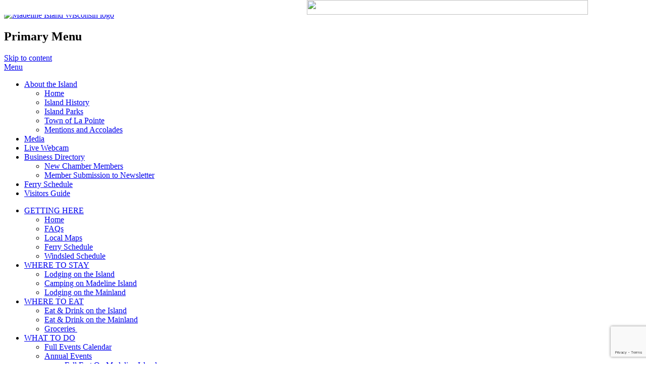

--- FILE ---
content_type: text/html; charset=utf-8
request_url: https://vacations.madelineisland.com/list/category/agriculture-8
body_size: 18454
content:

		<!DOCTYPE html>
		<html lang="en-US"
	prefix="og: https://ogp.me/ns#" >
		
<head>
<!-- start injected HTML (CCID=1163) -->
<!-- page template: https://www.madelineisland.com/template-no-right-sidebar/ -->
<base href="https://www.madelineisland.com/" />
<meta name="keywords" content="Madeline Island Chamber of Commerce, La Pointe ,directory,business search,member search" />
<link href="https://vacations.madelineisland.com/integration/customerdefinedcss?_=klYN-g2" rel="stylesheet" type="text/css" />
<link rel="alternate stylesheet" type="application/rss+xml" title="Agriculture Category | Madeline Island Chamber of Commerce RSS Feed" href="https://vacations.madelineisland.com/list/rss/agriculture-8" />
<!-- end injected HTML -->

		<meta charset="UTF-8">
		<link rel="profile" href="http://gmpg.org/xfn/11">
		<title>Agriculture Category | Madeline Island Chamber of Commerce</title><link rel="preconnect" href="https://fonts.gstatic.com/" crossorigin/><link rel="preconnect" href="https://fonts.googleapis.com"/><style type="text/css">@font-face {
  font-family: 'Open Sans';
  font-style: normal;
  font-weight: 300;
  font-stretch: normal;
  font-display: swap;
  src: url(https://fonts.gstatic.com/s/opensans/v44/memSYaGs126MiZpBA-UvWbX2vVnXBbObj2OVZyOOSr4dVJWUgsiH0B4gaVc.ttf) format('truetype');
}
@font-face {
  font-family: 'Open Sans';
  font-style: normal;
  font-weight: 400;
  font-stretch: normal;
  font-display: swap;
  src: url(https://fonts.gstatic.com/s/opensans/v44/memSYaGs126MiZpBA-UvWbX2vVnXBbObj2OVZyOOSr4dVJWUgsjZ0B4gaVc.ttf) format('truetype');
}
</style>

		<!-- All in One SEO 4.0.18 -->
		<meta name="description" content="Madeline Island Chamber of Commerce | Agriculture" />
		<link rel="canonical" href="https://vacations.madelineisland.com/list" />
		
		
		
		
		
		
		
		<meta property="article:published_time" content="2011-12-15T04:06:40Z" />
		<meta property="article:modified_time" content="2017-04-10T17:48:17Z" />
		<meta property="twitter:card" content="summary" />
		<meta property="twitter:domain" content="www.madelineisland.com" />
		<meta property="twitter:title" content="Chamber Master Section | Madeline Island Chamber of Commerce" />
		<meta property="twitter:description" content="" />
		<meta property="twitter:image" content="https://www.madelineisland.com/wp-content/uploads/2022/10/micc-design-new-logo.png" />
		<meta name="google" content="nositelinkssearchbox" />
		<script type="application/ld+json" class="aioseo-schema">
			{"@context":"https:\/\/schema.org","@graph":[{"@type":"WebSite","@id":"https:\/\/www.madelineisland.com\/#website","url":"https:\/\/www.madelineisland.com\/","name":"Madeline Island Chamber of Commerce","description":"description goes heref","publisher":{"@id":"https:\/\/www.madelineisland.com\/#organization"}},{"@type":"Organization","@id":"https:\/\/www.madelineisland.com\/#organization","name":"Madeline Island Chamber of Commerce","url":"https:\/\/www.madelineisland.com\/","logo":{"@type":"ImageObject","@id":"https:\/\/www.madelineisland.com\/#organizationLogo","url":"https:\/\/www.madelineisland.com\/wp-content\/uploads\/2022\/10\/micc-design-new-logo.png","width":"241","height":"113"},"image":{"@id":"https:\/\/www.madelineisland.com\/#organizationLogo"}},{"@type":"BreadcrumbList","@id":"https:\/\/www.madelineisland.com\/template-no-right-sidebar\/#breadcrumblist","itemListElement":[{"@type":"ListItem","@id":"https:\/\/www.madelineisland.com\/#listItem","position":"1","item":{"@id":"https:\/\/www.madelineisland.com\/#item","name":"Home","description":"Leave your cares on the Wisconsin mainland and board a ferry to your Apostle island getaway, Madeline Island, the largest of the Apostle Islands on Lake Superior in Wisconsin","url":"https:\/\/www.madelineisland.com\/"},"nextItem":"https:\/\/www.madelineisland.com\/template-no-right-sidebar\/#listItem"},{"@type":"ListItem","@id":"https:\/\/www.madelineisland.com\/template-no-right-sidebar\/#listItem","position":"2","item":{"@id":"https:\/\/www.madelineisland.com\/template-no-right-sidebar\/#item","name":"Chamber Master Section","description":"","url":"https:\/\/www.madelineisland.com\/template-no-right-sidebar\/"},"previousItem":"https:\/\/www.madelineisland.com\/#listItem"}]},{"@type":"WebPage","@id":"https:\/\/www.madelineisland.com\/template-no-right-sidebar\/#webpage","url":"https:\/\/www.madelineisland.com\/template-no-right-sidebar\/","name":"Chamber Master Section | Madeline Island Chamber of Commerce","description":"","inLanguage":"en-US","isPartOf":{"@id":"https:\/\/www.madelineisland.com\/#website"},"breadcrumb":{"@id":"https:\/\/www.madelineisland.com\/template-no-right-sidebar\/#breadcrumblist"},"datePublished":"2011-12-15T04:06:40+00:00","dateModified":"2017-04-10T17:48:17+00:00"}]}
		</script>
		<!-- All in One SEO -->

<meta name="viewport" content="width=device-width, initial-scale=1, minimum-scale=1"><link rel='dns-prefetch' href='//fonts.googleapis.com' />
<link rel='dns-prefetch' href='//s.w.org' />
<link rel="alternate" type="application/rss+xml" title="Madeline Island Chamber of Commerce &raquo; Feed" href="https://www.madelineisland.com/feed/" />
<link rel="alternate" type="application/rss+xml" title="Madeline Island Chamber of Commerce &raquo; Comments Feed" href="https://www.madelineisland.com/comments/feed/" />
		<script type="text/javascript">
			window._wpemojiSettings = {"baseUrl":"https:\/\/s.w.org\/images\/core\/emoji\/11\/72x72\/","ext":".png","svgUrl":"https:\/\/s.w.org\/images\/core\/emoji\/11\/svg\/","svgExt":".svg","source":{"concatemoji":"https:\/\/www.madelineisland.com\/wp-includes\/js\/wp-emoji-release.min.js"}};
			!function(e,a,t){var n,r,o,i=a.createElement("canvas"),p=i.getContext&&i.getContext("2d");function s(e,t){var a=String.fromCharCode;p.clearRect(0,0,i.width,i.height),p.fillText(a.apply(this,e),0,0);e=i.toDataURL();return p.clearRect(0,0,i.width,i.height),p.fillText(a.apply(this,t),0,0),e===i.toDataURL()}function c(e){var t=a.createElement("script");t.src=e,t.defer=t.type="text/javascript",a.getElementsByTagName("head")[0].appendChild(t)}for(o=Array("flag","emoji"),t.supports={everything:!0,everythingExceptFlag:!0},r=0;r<o.length;r++)t.supports[o[r]]=function(e){if(!p||!p.fillText)return!1;switch(p.textBaseline="top",p.font="600 32px Arial",e){case"flag":return s([55356,56826,55356,56819],[55356,56826,8203,55356,56819])?!1:!s([55356,57332,56128,56423,56128,56418,56128,56421,56128,56430,56128,56423,56128,56447],[55356,57332,8203,56128,56423,8203,56128,56418,8203,56128,56421,8203,56128,56430,8203,56128,56423,8203,56128,56447]);case"emoji":return!s([55358,56760,9792,65039],[55358,56760,8203,9792,65039])}return!1}(o[r]),t.supports.everything=t.supports.everything&&t.supports[o[r]],"flag"!==o[r]&&(t.supports.everythingExceptFlag=t.supports.everythingExceptFlag&&t.supports[o[r]]);t.supports.everythingExceptFlag=t.supports.everythingExceptFlag&&!t.supports.flag,t.DOMReady=!1,t.readyCallback=function(){t.DOMReady=!0},t.supports.everything||(n=function(){t.readyCallback()},a.addEventListener?(a.addEventListener("DOMContentLoaded",n,!1),e.addEventListener("load",n,!1)):(e.attachEvent("onload",n),a.attachEvent("onreadystatechange",function(){"complete"===a.readyState&&t.readyCallback()})),(n=t.source||{}).concatemoji?c(n.concatemoji):n.wpemoji&&n.twemoji&&(c(n.twemoji),c(n.wpemoji)))}(window,document,window._wpemojiSettings);
		</script>
		<style type="text/css">
img.wp-smiley,
img.emoji {
	display: inline !important;
	border: none !important;
	box-shadow: none !important;
	height: 1em !important;
	width: 1em !important;
	margin: 0 .07em !important;
	vertical-align: -0.1em !important;
	background: none !important;
	padding: 0 !important;
}
</style>
<link rel='stylesheet' id='cnss_font_awesome_css-css'  href='https://www.madelineisland.com/wp-content/plugins/easy-social-icons/css/font-awesome/css/all.min.css' type='text/css' media='all' />
<link rel='stylesheet' id='cnss_font_awesome_v4_shims-css'  href='https://www.madelineisland.com/wp-content/plugins/easy-social-icons/css/font-awesome/css/v4-shims.min.css' type='text/css' media='all' />
<link rel='stylesheet' id='cnss_css-css'  href='https://www.madelineisland.com/wp-content/plugins/easy-social-icons/css/cnss.css' type='text/css' media='all' />
<link rel='stylesheet' id='awesome-weather-css'  href='https://www.madelineisland.com/wp-content/plugins/awesome-weather/awesome-weather.css' type='text/css' media='all' />
<style id='awesome-weather-inline-css' type='text/css'>
.awesome-weather-wrap { font-family: 'Open Sans', sans-serif;  font-weight: 400; font-size: 14px; line-height: 14px; } 
</style>

<link rel='stylesheet' id='ctct_form_styles-css'  href='https://www.madelineisland.com/wp-content/plugins/constant-contact-forms/assets/css/style.css' type='text/css' media='all' />
<link rel='stylesheet' id='woocommerce-layout-css'  href='https://www.madelineisland.com/wp-content/plugins/woocommerce/assets/css/woocommerce-layout.css' type='text/css' media='all' />
<link rel='stylesheet' id='woocommerce-smallscreen-css'  href='https://www.madelineisland.com/wp-content/plugins/woocommerce/assets/css/woocommerce-smallscreen.css' type='text/css' media='only screen and (max-width: 768px)' />
<link rel='stylesheet' id='woocommerce-general-css'  href='https://www.madelineisland.com/wp-content/plugins/woocommerce/assets/css/woocommerce.css' type='text/css' media='all' />
<style id='woocommerce-inline-inline-css' type='text/css'>
.woocommerce form .form-row .required { visibility: visible; }
</style>
<link rel='stylesheet' id='wc-gateway-ppec-frontend-css'  href='https://www.madelineisland.com/wp-content/plugins/woocommerce-gateway-paypal-express-checkout/assets/css/wc-gateway-ppec-frontend.css' type='text/css' media='all' />
<link rel='stylesheet' id='fullframe-style-css'  href='https://www.madelineisland.com/wp-content/themes/full-frame/style.css' type='text/css' media='all' />
<link rel='stylesheet' id='fullframe-responsive-css'  href='https://www.madelineisland.com/wp-content/themes/full-frame/css/responsive.css' type='text/css' media='all' />
<link rel='stylesheet' id='jquery-sidr-css'  href='https://www.madelineisland.com/wp-content/themes/full-frame/css/jquery.sidr.light.min.css' type='text/css' media='all' />
<link rel='stylesheet' id='ekit-widget-styles-css'  href='https://www.madelineisland.com/wp-content/plugins/elementskit-lite/widgets/init/assets/css/widget-styles.css' type='text/css' media='all' />
<link rel='stylesheet' id='ekit-responsive-css'  href='https://www.madelineisland.com/wp-content/plugins/elementskit-lite/widgets/init/assets/css/responsive.css' type='text/css' media='all' />
<script type='text/javascript' src='https://www.madelineisland.com/wp-includes/js/jquery/jquery.js'></script>
<script type='text/javascript' src='https://www.madelineisland.com/wp-includes/js/jquery/jquery-migrate.min.js'></script>
<script type='text/javascript' src='https://www.madelineisland.com/wp-includes/js/jquery/ui/core.min.js'></script>
<script type='text/javascript' src='https://www.madelineisland.com/wp-includes/js/jquery/ui/widget.min.js'></script>
<script type='text/javascript' src='https://www.madelineisland.com/wp-includes/js/jquery/ui/mouse.min.js'></script>
<script type='text/javascript' src='https://www.madelineisland.com/wp-content/uploads/siteground-optimizer-assets/cnss_js.min.js'></script>
<script type='text/javascript' src='https://www.madelineisland.com/wp-includes/js/jquery/ui/draggable.min.js'></script>
<script type='text/javascript' src='https://www.madelineisland.com/wp-includes/js/jquery/ui/slider.min.js'></script>
<script type='text/javascript' src='https://www.madelineisland.com/wp-includes/js/jquery/jquery.ui.touch-punch.js'></script>
<script type='text/javascript' src='https://www.madelineisland.com/wp-admin/js/iris.min.js'></script>
<script type='text/javascript' src='https://www.madelineisland.com/wp-content/uploads/siteground-optimizer-assets/wp-color-picker.min.js'></script>
<script type='text/javascript' src='https://www.madelineisland.com/wp-content/themes/full-frame/js/jquery.sidr.min.js'></script>
<script type='text/javascript' src='https://www.madelineisland.com/wp-content/themes/full-frame/js/fullframe-custom-scripts.min.js'></script>
<!--[if lt IE 9]>
<script type='text/javascript' src='https://www.madelineisland.com/wp-content/themes/full-frame/js/html5.min.js'></script>
<![endif]-->

<link rel="EditURI" type="application/rsd+xml" title="RSD" href="https://www.madelineisland.com/xmlrpc.php?rsd" />
<link rel="wlwmanifest" type="application/wlwmanifest+xml" href="https://www.madelineisland.com/wp-includes/wlwmanifest.xml" /> 

<link rel='shortlink' href='https://www.madelineisland.com/?p=695' />



<!-- This site is using AdRotate v5.12.7 to display their advertisements - https://ajdg.solutions/ -->
<!-- AdRotate CSS -->
<style type="text/css" media="screen">
	.g { margin:0px; padding:0px; overflow:hidden; line-height:1; zoom:1; }
	.g img { height:auto; }
	.g-col { position:relative; float:left; }
	.g-col:first-child { margin-left: 0; }
	.g-col:last-child { margin-right: 0; }
	@media only screen and (max-width: 480px) {
		.g-col, .g-dyn, .g-single { width:100%; margin-left:0; margin-right:0; }
	}
</style>
<!-- /AdRotate CSS -->

<style type="text/css">
		ul.cnss-social-icon li.cn-fa-icon a:hover{opacity: 0.7!important;color:#ffffff!important;}
		</style><!-- <meta name="NextGEN" version="3.2.23" /> -->
	<noscript><style>.woocommerce-product-gallery{ opacity: 1 !important; }</style></noscript>
		<style type="text/css">
		</style>
			<style type="text/css" id="wp-custom-css">
			.woocommerce-page div#content.site-content {margin-top: 180px}

		</style>
	<!-- Madeline Island Chamber of Commerce inline CSS Styles -->
<style type="text/css" media="screen">
.site-title a, .site-description { position: absolute !important; clip: rect(1px 1px 1px 1px); clip: rect(1px, 1px, 1px, 1px); }
</style>

    <script type="text/javascript" src="https://code.jquery.com/jquery-3.7.1.min.js"></script>
    <script type="text/javascript" src="https://code.jquery.com/ui/1.13.2/jquery-ui.min.js"></script>
    <script type="text/javascript" src="https://ajax.aspnetcdn.com/ajax/globalize/0.1.1/globalize.min.js"></script>
    <script type="text/javascript" src="https://ajax.aspnetcdn.com/ajax/globalize/0.1.1/cultures/globalize.culture.en-US.js"></script>
    <script type="text/javascript">
        var MNI = MNI || {};
        MNI.CurrentCulture = 'en-US';
        MNI.CultureDateFormat = 'M/d/yyyy';
        MNI.BaseUrl = 'https://vacations.madelineisland.com';
        MNI.jQuery = jQuery.noConflict(true);
        MNI.Page = {
            Domain: 'vacations.madelineisland.com',
            Context: 211,
            Category: 8,
            Member: null,
            MemberPagePopup: true
        };
    </script>


    <script src="https://www.google.com/recaptcha/enterprise.js?render=6LfI_T8rAAAAAMkWHrLP_GfSf3tLy9tKa839wcWa" async defer></script>
    <script>

        const SITE_KEY = '6LfI_T8rAAAAAMkWHrLP_GfSf3tLy9tKa839wcWa';

        // Repeatedly check if grecaptcha has been loaded, and call the callback once it's available
        function waitForGrecaptcha(callback, retries = 10, interval = 1000) {
            if (typeof grecaptcha !== 'undefined' && grecaptcha.enterprise.execute) {
                callback();
            } else if (retries > 0) { 
                setTimeout(() => {
                    waitForGrecaptcha(callback, retries - 1, interval);
                }, interval);
            } else {
                console.error("grecaptcha is not available after multiple attempts");
            }
        }

        // Generates a reCAPTCHA v3 token using grecaptcha.enterprise and injects it into the given form.
        // If the token input doesn't exist, it creates one. Then it executes the callback with the token.
        function setReCaptchaToken(formElement, callback, action = 'submit') {
            grecaptcha.enterprise.ready(function () {
                grecaptcha.enterprise.execute(SITE_KEY, { action: action }).then(function (token) {

                    MNI.jQuery(function ($) {
                        let input = $(formElement).find("input[name='g-recaptcha-v3']");

                        if (input.length === 0) {
                            input = $('<input>', {
                                type: 'hidden',
                                name: 'g-recaptcha-v3',
                                value: token
                            });
                            $(formElement).append(input);
                        }
                        else
                            $(input).val(token);

                        if (typeof callback === 'function') callback(token);
                    })

                });
            });
        }

    </script>




<script src="https://vacations.madelineisland.com/Content/bundles/MNI?v=34V3-w6z5bLW9Yl7pjO3C5tja0TdKeHFrpRQ0eCPbz81"></script>
    <link rel="stylesheet" href="https://code.jquery.com/ui/1.13.2/themes/base/jquery-ui.css" type="text/css" media="all" />

    <script type="text/javascript">
        MNI.Page.MemberFilter = 'list';
        MNI.jQuery(function ($) {
            MNI.Plugins.AutoComplete.Init('#mn-search-keyword :input', { path: '/list/find', params: { catgid: 8 } });
            MNI.Plugins.AutoComplete.Init('#mn-search-geoip input', { path: '/list/find-geographic' });
        });
    </script>
    <script type="text/javascript" src="https://maps.googleapis.com/maps/api/js?v=3&key=AIzaSyAACLyaFddZFsbbsMCsSY4lq7g6N4ycArE"></script>
</head>

<body class="page-template page-template-Page_sub2_template page-template-Page_sub2_template-php page page-id-695 wp-custom-logo woocommerce-no-js ctct-full-frame group-blog no-sidebar content-width excerpt-featured-image elementor-default">
		<div id="toolbar" class="toolbar" style="background-color:#ffffff;left: 0;position: fixed;top: 0px;width: 100%;height:29px;z-index: 201;"><span style="float:right;margin-right:9%;padding-left:30px;"><img src="https://www.madelineisland.com/images/toolbar-header.gif" width="557" height="29" border="0" usemap="#toolbar" /></span></div>
		<div id="page" class="hfeed site">
				<div id="fixed-header">
				<header id="masthead" class="displayblock" role="banner">
    		<div class="wrapper">
		<div id="site-branding" class="logo-right">
		<div id="site-header">
			<h1 class="site-title"><a href="https://www.madelineisland.com/">Madeline Island Chamber of Commerce</a></h1>
			<h2 class="site-description">description goes heref</h2>
		</div><!-- #site-header -->
				<div id="site-logo"><a href="https://www.madelineisland.com/" class="custom-logo-link" rel="home" itemprop="url"><img width="241" height="113" src="https://www.madelineisland.com/wp-content/uploads/2022/10/micc-design-new-logo.png" class="custom-logo" alt="Madeline Island Wisconsin logo" itemprop="logo" /></a></div><!-- #site-logo --></div><!-- #site-branding-->	<aside class="sidebar sidebar-header-right widget-area">
				
		<!-- removal of header search bar here. widget widget_search -->
		
	</aside><!-- .sidebar .header-sidebar .widget-area -->
	<nav class="nav-primary search-enabled" role="navigation">
        <div class="wrapper">
            <h1 class="assistive-text">Primary Menu</h1>
            <div class="screen-reader-text skip-link"><a href="#content" title="Skip to content">Skip to content</a></div>

                        <div id="mobile-header-left-menu" class="mobile-menu-anchor primary-menu">
                <a href="#mobile-header-left-nav" id="header-left-menu" class="genericon genericon-menu">
                    <span class="mobile-menu-text">Menu</span>
                </a>
            </div><!-- #mobile-header-menu -->

            <div class="secondary-menu"><ul id="menu-secondary-nav" class="menu fullframe-nav-menu"><li id="menu-item-1639" class="menu-item menu-item-type-post_type menu-item-object-page menu-item-has-children menu-item-1639"><a href="https://www.madelineisland.com/madeline-island/">About the Island</a>
<ul class="sub-menu">
	<li id="menu-item-4021" class="menu-item menu-item-type-post_type menu-item-object-page menu-item-home menu-item-4021"><a href="https://www.madelineisland.com/">Home</a></li>
	<li id="menu-item-1693" class="menu-item menu-item-type-post_type menu-item-object-page menu-item-1693"><a href="https://www.madelineisland.com/madeline-island/island-history/">Island History</a></li>
	<li id="menu-item-1694" class="menu-item menu-item-type-post_type menu-item-object-page menu-item-1694"><a href="https://www.madelineisland.com/madeline-island/madeline-island-parks/">Island Parks</a></li>
	<li id="menu-item-1695" class="menu-item menu-item-type-post_type menu-item-object-page menu-item-1695"><a href="https://www.madelineisland.com/madeline-island/town-of-lapoint-govt/">Town of La Pointe</a></li>
	<li id="menu-item-2972" class="menu-item menu-item-type-post_type menu-item-object-page menu-item-2972"><a href="https://www.madelineisland.com/mentions-and-accolades/">Mentions and Accolades</a></li>
</ul>
</li>
<li id="menu-item-1658" class="menu-item menu-item-type-custom menu-item-object-custom menu-item-1658"><a href="https://www.madelineisland.com/news-and-media/">Media</a></li>
<li id="menu-item-1755" class="menu-item menu-item-type-custom menu-item-object-custom menu-item-1755"><a href="https://www.madelineisland.com/madeline-island-webcam/">Live Webcam</a></li>
<li id="menu-item-3601" class="menu-item menu-item-type-custom menu-item-object-custom menu-item-has-children menu-item-3601"><a href="https://vacations.madelineisland.com/list/">Business Directory</a>
<ul class="sub-menu">
	<li id="menu-item-2723" class="menu-item menu-item-type-post_type menu-item-object-page menu-item-2723"><a href="https://www.madelineisland.com/new-chamber-business-members/">New Chamber Members</a></li>
	<li id="menu-item-2861" class="menu-item menu-item-type-post_type menu-item-object-page menu-item-2861"><a href="https://www.madelineisland.com/member-submissions-to-community-newsletter/">Member Submission to Newsletter</a></li>
</ul>
</li>
<li id="menu-item-1640" class="menu-item menu-item-type-post_type menu-item-object-page menu-item-1640"><a href="https://www.madelineisland.com/madeline-island/getting-here/madeline-island-ferry-schedule/">Ferry Schedule</a></li>
<li id="menu-item-2153" class="menu-item menu-item-type-post_type menu-item-object-page menu-item-2153"><a href="https://www.madelineisland.com/visitor-guide/">Visitors Guide</a></li>
</ul></div><ul id="menu-primary-nav" class="menu fullframe-nav-menu"><li id="menu-item-354" class="menu-item menu-item-type-post_type menu-item-object-page menu-item-has-children menu-item-354"><a href="https://www.madelineisland.com/madeline-island/getting-here/">GETTING HERE</a>
<ul class="sub-menu">
	<li id="menu-item-4020" class="menu-item menu-item-type-post_type menu-item-object-page menu-item-home menu-item-4020"><a href="https://www.madelineisland.com/">Home</a></li>
	<li id="menu-item-1619" class="menu-item menu-item-type-post_type menu-item-object-page menu-item-1619"><a href="https://www.madelineisland.com/madeline-island/getting-here/location/">FAQs</a></li>
	<li id="menu-item-1621" class="menu-item menu-item-type-post_type menu-item-object-page menu-item-1621"><a href="https://www.madelineisland.com/madeline-island/getting-here/printable-maps/">Local Maps</a></li>
	<li id="menu-item-1620" class="menu-item menu-item-type-post_type menu-item-object-page menu-item-1620"><a href="https://www.madelineisland.com/madeline-island/getting-here/madeline-island-ferry-schedule/">Ferry Schedule</a></li>
	<li id="menu-item-1622" class="menu-item menu-item-type-post_type menu-item-object-page menu-item-1622"><a href="https://www.madelineisland.com/windsled-schedule/">Windsled Schedule</a></li>
</ul>
</li>
<li id="menu-item-3228" class="menu-item menu-item-type-post_type menu-item-object-page menu-item-has-children menu-item-3228"><a href="https://www.madelineisland.com/eat-drink-stay-awhile/lodging-camping/">WHERE TO STAY</a>
<ul class="sub-menu">
	<li id="menu-item-1672" class="menu-item menu-item-type-post_type menu-item-object-page menu-item-1672"><a href="https://www.madelineisland.com/eat-drink-stay-awhile/lodging-on-the-island/">Lodging on the Island</a></li>
	<li id="menu-item-1624" class="menu-item menu-item-type-post_type menu-item-object-page menu-item-1624"><a href="https://www.madelineisland.com/eat-drink-stay-awhile/madeline-island-campsites/">Camping on Madeline Island</a></li>
	<li id="menu-item-1675" class="menu-item menu-item-type-post_type menu-item-object-page menu-item-1675"><a href="https://www.madelineisland.com/eat-drink-stay-awhile/lodging-on-the-mainland/">Lodging on the Mainland</a></li>
</ul>
</li>
<li id="menu-item-363" class="menu-item menu-item-type-post_type menu-item-object-page menu-item-has-children menu-item-363"><a href="https://www.madelineisland.com/eat-drink-stay-awhile/on-the-island/">WHERE TO EAT</a>
<ul class="sub-menu">
	<li id="menu-item-1627" class="menu-item menu-item-type-post_type menu-item-object-page menu-item-1627"><a href="https://www.madelineisland.com/eat-drink-stay-awhile/on-the-island/">Eat &#038; Drink on the Island</a></li>
	<li id="menu-item-1701" class="menu-item menu-item-type-post_type menu-item-object-page menu-item-1701"><a href="https://www.madelineisland.com/eat-drink-on-the-mainland/">Eat &#038; Drink on the Mainland</a></li>
	<li id="menu-item-1628" class="menu-item menu-item-type-post_type menu-item-object-page menu-item-1628"><a href="https://www.madelineisland.com/eat-drink-stay-awhile/grocery-stores/">Groceries </a></li>
</ul>
</li>
<li id="menu-item-358" class="menu-item menu-item-type-post_type menu-item-object-page menu-item-has-children menu-item-358"><a href="https://www.madelineisland.com/eat-drink-stay-awhile/">WHAT TO DO</a>
<ul class="sub-menu">
	<li id="menu-item-1710" class="menu-item menu-item-type-custom menu-item-object-custom menu-item-1710"><a href="https://vacations.madelineisland.com/events/">Full Events Calendar</a></li>
	<li id="menu-item-1726" class="menu-item menu-item-type-custom menu-item-object-custom menu-item-has-children menu-item-1726"><a href="#">Annual Events</a>
	<ul class="sub-menu">
		<li id="menu-item-2357" class="menu-item menu-item-type-post_type menu-item-object-page menu-item-2357"><a href="https://www.madelineisland.com/fall-fest-on-madeline-island/">Fall Fest On Madeline Island</a></li>
		<li id="menu-item-2702" class="menu-item menu-item-type-post_type menu-item-object-page menu-item-2702"><a href="https://www.madelineisland.com/madeline-island-marathon-and-half-marathon/">Madeline Island Marathon and Half Marathon</a></li>
		<li id="menu-item-3037" class="menu-item menu-item-type-post_type menu-item-object-page menu-item-3037"><a href="https://www.madelineisland.com/eat-drink-stay-awhile/point-to-la-pointe-swim/">Point to La Pointe Swim — August 2026</a></li>
		<li id="menu-item-2155" class="menu-item menu-item-type-post_type menu-item-object-page menu-item-2155"><a href="https://www.madelineisland.com/june-fest-featured/">Eat, Skate, Stay &#038; Play &#8211; June</a></li>
		<li id="menu-item-2154" class="menu-item menu-item-type-post_type menu-item-object-page menu-item-2154"><a href="https://www.madelineisland.com/4th-july-featured/">4th July Celebration</a></li>
	</ul>
</li>
	<li id="menu-item-369" class="menu-item menu-item-type-post_type menu-item-object-page menu-item-369"><a href="https://www.madelineisland.com/eat-drink-stay-awhile/on-the-water/">Adventures on the Water</a></li>
	<li id="menu-item-368" class="menu-item menu-item-type-post_type menu-item-object-page menu-item-368"><a href="https://www.madelineisland.com/eat-drink-stay-awhile/on-land/">Adventures on Land</a></li>
	<li id="menu-item-374" class="menu-item menu-item-type-post_type menu-item-object-page menu-item-374"><a href="https://www.madelineisland.com/eat-drink-stay-awhile/shop-local/">Shop Local</a></li>
	<li id="menu-item-375" class="menu-item menu-item-type-post_type menu-item-object-page menu-item-375"><a href="https://www.madelineisland.com/eat-drink-stay-awhile/indoor-activities/">Indoor Activities</a></li>
	<li id="menu-item-372" class="menu-item menu-item-type-post_type menu-item-object-page menu-item-372"><a href="https://www.madelineisland.com/eat-drink-stay-awhile/arts-n-culture/">Arts, Culture &#038; Events</a></li>
	<li id="menu-item-3194" class="menu-item menu-item-type-post_type menu-item-object-page menu-item-3194"><a href="https://www.madelineisland.com/public-art-map-of-madeline-island/">Public Art Map of Madeline Island</a></li>
</ul>
</li>
<li id="menu-item-522" class="menu-item menu-item-type-post_type menu-item-object-page menu-item-has-children menu-item-522"><a href="https://www.madelineisland.com/local-connections/">VISITOR RESOURCES</a>
<ul class="sub-menu">
	<li id="menu-item-3225" class="menu-item menu-item-type-custom menu-item-object-custom menu-item-has-children menu-item-3225"><a href="https://vacations.madelineisland.com/list/">Search Local Businesses</a>
	<ul class="sub-menu">
		<li id="menu-item-3253" class="menu-item menu-item-type-post_type menu-item-object-page menu-item-3253"><a href="https://www.madelineisland.com/not-for-profits-of-madeline-island/">Not-for-profits of Madeline Island</a></li>
	</ul>
</li>
	<li id="menu-item-3224" class="menu-item menu-item-type-post_type menu-item-object-page menu-item-3224"><a href="https://www.madelineisland.com/madeline-island-webcam/">Madeline Island Webcam</a></li>
	<li id="menu-item-1631" class="menu-item menu-item-type-post_type menu-item-object-page menu-item-1631"><a href="https://www.madelineisland.com/eat-drink-stay-awhile/grocery-stores/">Groceries </a></li>
	<li id="menu-item-2152" class="menu-item menu-item-type-post_type menu-item-object-page menu-item-2152"><a href="https://www.madelineisland.com/visitor-guide/">Visitors Guide 2025</a></li>
	<li id="menu-item-2542" class="menu-item menu-item-type-post_type menu-item-object-page menu-item-2542"><a href="https://www.madelineisland.com/local-connections/madeline-island-bird-watching/">Bird Watching</a></li>
	<li id="menu-item-1629" class="menu-item menu-item-type-post_type menu-item-object-page menu-item-1629"><a href="https://www.madelineisland.com/info/">Travel Info Request</a></li>
	<li id="menu-item-3136" class="menu-item menu-item-type-post_type menu-item-object-page menu-item-3136"><a href="https://www.madelineisland.com/gallery/">Photo Gallery</a></li>
	<li id="menu-item-1633" class="menu-item menu-item-type-post_type menu-item-object-page menu-item-1633"><a href="https://www.madelineisland.com/madeline-island/getting-here/printable-maps/">Map of the Island</a></li>
	<li id="menu-item-4093" class="menu-item menu-item-type-post_type menu-item-object-page menu-item-4093"><a href="https://www.madelineisland.com/local-connections/">Local Resources</a></li>
	<li id="menu-item-2529" class="menu-item menu-item-type-post_type menu-item-object-page menu-item-2529"><a href="https://www.madelineisland.com/micc-community-newsletter/">Join Newsletters</a></li>
	<li id="menu-item-3165" class="menu-item menu-item-type-post_type menu-item-object-page menu-item-3165"><a href="https://www.madelineisland.com/member-gift-cards/">Order Gift Card</a></li>
	<li id="menu-item-2831" class="menu-item menu-item-type-post_type menu-item-object-page menu-item-2831"><a href="https://www.madelineisland.com/madeline-island-chamber-dollars/">Chamber Dollars</a></li>
	<li id="menu-item-3249" class="menu-item menu-item-type-post_type menu-item-object-page menu-item-3249"><a href="https://www.madelineisland.com/?page_id=3248">COVID 19 Information</a></li>
</ul>
</li>
<li id="menu-item-380" class="menu-item menu-item-type-post_type menu-item-object-page menu-item-380"><a href="https://www.madelineisland.com/weddings/">WEDDINGS</a></li>
<li id="menu-item-1588" class="menu-item menu-item-type-post_type menu-item-object-page menu-item-1588"><a href="https://www.madelineisland.com/contact-us/">CONTACT US</a></li>
</ul>                <!-- Removal of header toggle screen-reader-text  -->

    	</div><!-- .wrapper -->
    </nav><!-- .nav-primary -->
    			</div><!-- .wrapper -->
		</header><!-- #masthead -->
				</div><!-- #fixed-header -->
		<div class="noimage"><!-- Page/Post Disable Header Image --></div>		<div id="content" class="site-content">
			<div class="wrapper">
	


	<main id="main" class="site-main" role="main">

		
			
<article id="post-695" class="post-695 page type-page status-publish hentry">
	<!-- Page/Post Single Image Disabled or No Image set in Post Thumbnail -->	<div class="entry-container">
			

		<div class="entry-content">
			<p>    <div id="mn-content" class="mn-content">
        






<div id="mn-directory-category" class="mn-module-content">
        <div id="mn-pagetitle">
        <h1>Agriculture</h1>
    </div>
    

<div class="mn-dealsbuttons">
        <span class="mn-hotdealsbtn" title="Hot Deals"><a href="https://vacations.madelineisland.com/hotdeals/">Hot Deals</a></span>
        </div>


    



<script type="text/javascript">
    MNI.jQuery(function ($) {
        MNI.Plugins.Toggler.Init({
            'mn-form-toggler1': 1,
            'mn-form-toggler2': 2
        });
        $('#mn-search-location :input').multiselect({
            header: 'Choose locations below:',
            noneSelectedText: 'Any Location',
            selectedList: 4
        });
    });
</script>

<div id="mn-directory-searchfilters" class="mn-section mn-filter-section">
        <div id="mn-form-toggler1" class="mn-form-toggler">
                <span class="mn-section-head-text"><a href="javascript:void(0)" title="Toggle to view search filters">Narrow search by:<span class="mn-toggler-arrow"></span></a></span>
        </div>
        <div id="mn-form-togglable1" class="mn-form-togglable mn-form-togglable-inactive">
<form action="https://vacations.madelineisland.com/list/category/agriculture-8" class="mn-form" method="get">            <div id="mn-search-keyword" class="mn-form-row">
                <label>
                    <span class="mn-form-name">Keyword:</span>
                    <span class="mn-form-field"><input class="mn-form-text mn-placeholder" name="q" type="text" title="Enter Keyword" maxlength="255"/></span>
                </label>
            </div>
            <input id="mn-search-clientstate" type="hidden" name="st" value="0" />
            <div class="mn-actions">
                <ul>
                    <li class="mn-action-search"><input type="submit" class="mn-button" title="Search" value="Search" /></li>
                </ul>
            </div>
</form>    </div>
</div>


    <div id="mn-directory-searchresults" class="mn-section">
        <div class="mn-section-content mn-results-sort-section"> 
                <div id="mn-resultstop" class="mn-actions">
	    <div class="mn-results-found">
            <span class="mn-resultstitle">Results Found: </span>
            <span class="mn-resultscount">1</span>
                <span class="mn-results-viewmap"><a href="https://vacations.madelineisland.com/map/cat/agriculture">View On Map</a></span>
            <span class="mn-new-search"><a href="https://vacations.madelineisland.com/list">new search</a></span>
        </div>
	     <ul class="mn-sort-options">                        
            <li class="mn-sort-disptext">Sort by:</li>
                <li class="mn-sort-alpha mn-sort-tab">
        <a href="https://vacations.madelineisland.com/list/category/agriculture-8?o=alpha" rel="nofollow">A-Z</a>
    </li>

            <li class="mn-sort-print"><a href="https://vacations.madelineisland.com/list/category/agriculture-8?rendermode=print" rel="nofollow" onclick="return!MNI.Window.Print(this)" target="_blank">Print</a></li>
        </ul>
    </div>

        </div>
        <div id="mn-directory-listings">
            <div id="mn-members" class="mn-members1col">
            <div class="mn-list-item-odd">






<div itemscope="itemscope" itemtype="http://schema.org/LocalBusiness" data-memid="31" id="mn-listing31" class="mn-listing mn-nonsponsor mn-search-result-priority-highlight-30" data-id="31">
    <div class="mn-listingcontent">
        <div class="mn-listing-main">
		    <div class="mn-title" itemprop="name">
                <a href="https://vacations.madelineisland.com/list/member/hippophile-farm-get-a-way-31" target="_blank">Hippophile Farm & Get-A-Way</a>
                		    </div>
		                <div class="mn-image">
                <a href="https://vacations.madelineisland.com/list/member/hippophile-farm-get-a-way-31" target="_blank" rel="nofollow"><img itemprop="image" src="https://chambermaster.blob.core.windows.net/images/customers/1163/members/31/logos/MEMBER_LOGOSEARCH/Hippophile_Farm_Logo_color.jpg" height="100" width="200" alt="Hippophile Farm &amp; Get-A-Way" /></a>
            </div>

		    <div itemprop="description" class="mn-desc"> Quality horse training, boarding, and riding instruction.  </div>
            <div itemprop="address" itemscope="itemscope" itemtype="http://schema.org/PostalAddress" class="mn-address"><div itemprop="citystatezip" class="mn-citystatezip"><span itemprop="addressLocality" class="mn-cityspan">La Pointe</span><span class="mn-commaspan">, </span><span itemprop="addressRegion" class="mn-stspan">WI</span> <span itemprop="postalCode" class="mn-zipspan">54850</span></div>
</div>
        </div>
        <div class="mn-listing-side">
			<div class="mn-results-links">
				<ul>
                		                        <li class="mn-phone" title="Primary Phone">(715) 747-6872</li>
                                				</ul>
			</div>
        </div>
		<div class="mn-clear"></div>
    </div>
</div>
</div>

    <div class="mn-clear"></div>
</div>
        </div>
    </div>
</div>



<div id="mn-footer-navigation">
        <a href="https://vacations.madelineisland.com/list/">Business Directory</a>  
                <a href="https://vacations.madelineisland.com/events/">Events Calendar</a>
            <a href="https://vacations.madelineisland.com/hotdeals/">Hot Deals</a>
                    <a href="https://vacations.madelineisland.com/jobs/">Job Postings</a>
            <a href="https://vacations.madelineisland.com/contact/">Contact Us</a>
        </div>

        <div id="mn-footer-gomobile">
            <a href="http://www.thechamberapp.com/" target="_blank" title="Download MyChamberApp for your mobile device and connect with your community!">Go mobile with MyChamberApp!</a>
        </div>
    <div id="mn-footer" class="mn-footer-pblogo">
        <a href="http://www.growthzone.com/" target="_blank"><img alt="GrowthZone - Membership Management Software" src="https://public.chambermaster.com/content/images/powbyCM_100x33.png" border="0" /></a>
    </div>
        <div class="mn-clear"></div>
    </div>
</p>
					</div><!-- .entry-content -->
			</div><!-- .entry-container -->
</article><!-- #post-## -->
			
		
	</main><!-- #main -->



			</div><!-- .wrapper -->
	    </div><!-- #content -->
		            
<ul id="" class="cnss-social-icon socialbarclass" style="text-align:center;"><li class="cn-fa-facebook cn-fa-icon " style="display:inline-block;"><a class="cnss-facebook" target="_blank" href="https://www.facebook.com/MadelineIsland/" title="Facebook" style="width:48px;height:48px;padding:8px 0;margin:2px;color: #ffffff;border-radius: 0%;"><i title="Facebook" style="font-size:32px;" class="fa fa-facebook"></i></a></li><li class="cn-fa-twitter cn-fa-icon " style="display:inline-block;"><a class="cnss-twitter" target="_blank" href="https://twitter.com/madelineisle" title="Twitter" style="width:48px;height:48px;padding:8px 0;margin:2px;color: #ffffff;border-radius: 0%;"><i title="Twitter" style="font-size:32px;" class="fa fa-twitter"></i></a></li><li class="cn-fa-youtube cn-fa-icon " style="display:inline-block;"><a class="cnss-youtube" target="_blank" href="https://www.youtube.com/channel/UCOAdMABS54H2P063rYd14QA" title="YouTube" style="width:48px;height:48px;padding:8px 0;margin:2px;color: #ffffff;border-radius: 0%;"><i title="YouTube" style="font-size:32px;" class="fab fa-youtube"></i></a></li><li class="cn-fa-instagram cn-fa-icon " style="display:inline-block;"><a class="cnss-instagram" target="_blank" href="https://www.instagram.com/madelineisland/" title="Instagram" style="width:48px;height:48px;padding:8px 0;margin:2px;color: #ffffff;border-radius: 0%;"><i title="Instagram" style="font-size:32px;" class="fab fa-instagram"></i></a></li><li class="cn-fa-pinterest cn-fa-icon " style="display:inline-block;"><a class="cnss-pinterest" target="_blank" href="https://www.pinterest.com/Madeline_Island/" title="Pinterest" style="width:48px;height:48px;padding:8px 0;margin:2px;color: #ffffff;border-radius: 0%;"><i title="Pinterest" style="font-size:32px;" class="fab fa-pinterest"></i></a></li></ul>	<footer id="colophon" class="site-footer" role="contentinfo">
        <div id="supplementary" class="two">
        <div class="wrapper">
                        <div id="first" class="widget-area" role="complementary">
                <section id="nav_menu-7" class="widget widget_nav_menu"><div class="widget-wrap"><div class="menu-full-footer-menu-container"><ul id="menu-full-footer-menu" class="menu"><li id="menu-item-41" class="menu-item menu-item-type-post_type menu-item-object-page menu-item-has-children menu-item-41"><a href="https://www.madelineisland.com/madeline-island/">MADELINE ISLAND</a>
<ul class="sub-menu">
	<li id="menu-item-3166" class="menu-item menu-item-type-post_type menu-item-object-page menu-item-3166"><a href="https://www.madelineisland.com/member-gift-cards/">Order Gift Card</a></li>
	<li id="menu-item-47" class="menu-item menu-item-type-post_type menu-item-object-page menu-item-47"><a href="https://www.madelineisland.com/madeline-island/island-history/">Island History</a></li>
	<li id="menu-item-46" class="menu-item menu-item-type-post_type menu-item-object-page menu-item-46"><a href="https://www.madelineisland.com/madeline-island/madeline-island-parks/">Island Parks</a></li>
	<li id="menu-item-45" class="menu-item menu-item-type-post_type menu-item-object-page menu-item-45"><a href="https://www.madelineisland.com/madeline-island/town-of-lapoint-govt/">Town of LaPointe</a></li>
	<li id="menu-item-40" class="menu-item menu-item-type-post_type menu-item-object-page menu-item-40"><a href="https://www.madelineisland.com/madeline-island/getting-here/">Getting Here</a></li>
	<li id="menu-item-526" class="menu-item menu-item-type-post_type menu-item-object-page menu-item-526"><a href="https://www.madelineisland.com/madeline-island/getting-here/location/">FAQs</a></li>
	<li id="menu-item-42" class="menu-item menu-item-type-post_type menu-item-object-page menu-item-42"><a href="https://www.madelineisland.com/madeline-island/getting-here/madeline-island-ferry-schedule/">Ferry Schedule</a></li>
	<li id="menu-item-1650" class="menu-item menu-item-type-post_type menu-item-object-page menu-item-1650"><a href="https://www.madelineisland.com/windsled-schedule/">Windsled Schedule</a></li>
	<li id="menu-item-527" class="menu-item menu-item-type-post_type menu-item-object-page menu-item-527"><a href="https://www.madelineisland.com/madeline-island/getting-here/printable-maps/">Local Maps</a></li>
	<li id="menu-item-3137" class="menu-item menu-item-type-post_type menu-item-object-page menu-item-3137"><a href="https://www.madelineisland.com/gallery/">Gallery</a></li>
	<li id="menu-item-3739" class="menu-item menu-item-type-custom menu-item-object-custom menu-item-3739"><a href="https://vacations.madelineisland.com/events/">Calendar of Events</a></li>
	<li id="menu-item-3317" class="menu-item menu-item-type-post_type menu-item-object-page menu-item-3317"><a href="https://www.madelineisland.com/privacy-policy/">Privacy Policy</a></li>
	<li id="menu-item-3320" class="menu-item menu-item-type-post_type menu-item-object-page menu-item-3320"><a href="https://www.madelineisland.com/terms-and-conditions/">Terms and Conditions</a></li>
</ul>
</li>
<li id="menu-item-39" class="menu-item menu-item-type-post_type menu-item-object-page menu-item-has-children menu-item-39"><a href="https://www.madelineisland.com/eat-drink-stay-awhile/">HOTELS, DINING, ACTIVITIES</a>
<ul class="sub-menu">
	<li id="menu-item-3743" class="menu-item menu-item-type-post_type menu-item-object-page menu-item-3743"><a href="https://www.madelineisland.com/eat-drink-stay-awhile/lodging-camping/">Lodging on the Island</a></li>
	<li id="menu-item-165" class="menu-item menu-item-type-post_type menu-item-object-page menu-item-165"><a href="https://www.madelineisland.com/eat-drink-stay-awhile/on-the-island/">Area Dining &#038; Bars</a></li>
	<li id="menu-item-3229" class="menu-item menu-item-type-post_type menu-item-object-page menu-item-3229"><a href="https://www.madelineisland.com/eat-drink-stay-awhile/madeline-island-campsites/">Madeline Island Camping</a></li>
	<li id="menu-item-37" class="menu-item menu-item-type-post_type menu-item-object-page menu-item-37"><a href="https://www.madelineisland.com/weddings/">Weddings</a></li>
	<li id="menu-item-161" class="menu-item menu-item-type-post_type menu-item-object-page menu-item-161"><a href="https://www.madelineisland.com/eat-drink-stay-awhile/grocery-stores/">Groceries </a></li>
	<li id="menu-item-170" class="menu-item menu-item-type-post_type menu-item-object-page menu-item-170"><a href="https://www.madelineisland.com/eat-drink-stay-awhile/on-the-water/">Adventures on Water</a></li>
	<li id="menu-item-169" class="menu-item menu-item-type-post_type menu-item-object-page menu-item-169"><a href="https://www.madelineisland.com/eat-drink-stay-awhile/on-land/">Adventures on Land</a></li>
	<li id="menu-item-644" class="menu-item menu-item-type-post_type menu-item-object-page menu-item-644"><a href="https://www.madelineisland.com/eat-drink-stay-awhile/shop-local/">Shop Local</a></li>
	<li id="menu-item-645" class="menu-item menu-item-type-post_type menu-item-object-page menu-item-645"><a href="https://www.madelineisland.com/eat-drink-stay-awhile/indoor-activities/">Indoor Activities</a></li>
	<li id="menu-item-38" class="menu-item menu-item-type-post_type menu-item-object-page menu-item-38"><a href="https://www.madelineisland.com/eat-drink-stay-awhile/arts-n-culture/">Arts &#038; Activities</a></li>
	<li id="menu-item-3193" class="menu-item menu-item-type-post_type menu-item-object-page menu-item-3193"><a href="https://www.madelineisland.com/public-art-map-of-madeline-island/">Island Arts Map</a></li>
	<li id="menu-item-1652" class="menu-item menu-item-type-post_type menu-item-object-page menu-item-1652"><a href="https://www.madelineisland.com/winter/">Winter Activities</a></li>
	<li id="menu-item-1653" class="menu-item menu-item-type-custom menu-item-object-custom menu-item-1653"><a href="https://vacations.madelineisland.com/hotdeals/">Hot Deals</a></li>
	<li id="menu-item-646" class="menu-item menu-item-type-post_type menu-item-object-page menu-item-646"><a href="https://www.madelineisland.com/eat-drink-stay-awhile/mainland/">Mainland Partners</a></li>
</ul>
</li>
<li id="menu-item-688" class="menu-item menu-item-type-post_type menu-item-object-page menu-item-has-children menu-item-688"><a href="https://www.madelineisland.com/local-connections/">LOCAL RESOURCES</a>
<ul class="sub-menu">
	<li id="menu-item-1654" class="menu-item menu-item-type-post_type menu-item-object-page menu-item-1654"><a href="https://www.madelineisland.com/info/">Info Request</a></li>
	<li id="menu-item-1656" class="menu-item menu-item-type-custom menu-item-object-custom menu-item-1656"><a href="https://www.madelineisland.com/visitor-guide/">Visitor&#8217;s Guide 2025</a></li>
	<li id="menu-item-3748" class="menu-item menu-item-type-post_type menu-item-object-page menu-item-3748"><a href="https://www.madelineisland.com/micc-community-newsletter/">Newsletter Signup</a></li>
	<li id="menu-item-1655" class="menu-item menu-item-type-post_type menu-item-object-page menu-item-1655"><a href="https://www.madelineisland.com/weather/">Weather</a></li>
	<li id="menu-item-652" class="menu-item menu-item-type-custom menu-item-object-custom menu-item-652"><a href="https://vacations.madelineisland.com/jobs">Jobs</a></li>
</ul>
</li>
<li id="menu-item-654" class="menu-item menu-item-type-custom menu-item-object-custom menu-item-has-children menu-item-654"><a href="https://vacations.madelineisland.com/list/">MEMBER DIRECTORY</a>
<ul class="sub-menu">
	<li id="menu-item-655" class="menu-item menu-item-type-custom menu-item-object-custom menu-item-655"><a href="https://vacations.madelineisland.com/login/">Member Login</a></li>
	<li id="menu-item-657" class="menu-item menu-item-type-custom menu-item-object-custom menu-item-657"><a href="https://vacations.madelineisland.com/member/newmemberapp/">New Member Application</a></li>
</ul>
</li>
<li id="menu-item-1886" class="menu-item menu-item-type-post_type menu-item-object-page menu-item-has-children menu-item-1886"><a href="https://www.madelineisland.com/chamber-of-commerce/">CHAMBER OF COMMERCE</a>
<ul class="sub-menu">
	<li id="menu-item-647" class="menu-item menu-item-type-custom menu-item-object-custom menu-item-647"><a href="https://www.madelineisland.com/contact-us/">Contact Us</a></li>
</ul>
</li>
<li id="menu-item-648" class="menu-item menu-item-type-custom menu-item-object-custom menu-item-648"><a href="https://vacations.madelineisland.com/events/">EVENTS</a></li>
<li id="menu-item-1657" class="menu-item menu-item-type-post_type menu-item-object-page menu-item-1657"><a href="https://www.madelineisland.com/micc-community-newsletter/">EMAIL SIGNUP</a></li>
</ul></div></div><!-- .widget-wrap --></section><!-- #widget-default-search -->            </div><!-- #first .widget-area -->
                    
                    
                        <div id="third" class="widget-area" role="complementary">
                <section id="search-3" class="widget widget_search"><div class="widget-wrap"><h4 class="widget-title">Search This Site</h4>
<form role="search" method="get" class="search-form" action="https://www.madelineisland.com/">
	<label>
		<span class="screen-reader-text">Search for:</span>
		<input type="search" class="search-field" placeholder="Search..." value="" name="s" title="Search for:">
	</label>
	<input type="submit" class="search-submit" value="Search">
</form>
</div><!-- .widget-wrap --></section><!-- #widget-default-search --><section id="awesomeweatherwidget-3" class="widget widget_awesomeweatherwidget"><div class="widget-wrap"><h4 class="widget-title">Current Weather Conditions</h4><div id="awesome-weather-la-pointe-wi-usa" class="awesome-weather-wrap awecf awe_wide awe_custom awe_with_stats awe-code-800 awe-desc-clear-sky" style=" color: #ffffff;  background-color: #3b425e; "><div class="awesome-weather-header">Madeline Island</div><div class="awesome-weather-current-temp"><strong>10<sup>&deg;</sup></strong></div><!-- /.awesome-weather-current-temp --><div class="awesome-weather-todays-stats"><div class="awe_desc">clear sky</div><div class="awe_humidty">humidity: 81%</div><div class="awe_wind">wind: 8mph W</div><div class="awe_highlow">H 9 &bull; L 7</div></div><!-- /.awesome-weather-todays-stats --><div class="awesome-weather-forecast awe_days_4 awecf">
				<div class="awesome-weather-forecast-day">
					<div class="awesome-weather-forecast-day-temp">18<sup>&deg;</sup></div>
					<div class="awesome-weather-forecast-day-abbr">Tue</div>
				</div>
				<div class="awesome-weather-forecast-day">
					<div class="awesome-weather-forecast-day-temp">19<sup>&deg;</sup></div>
					<div class="awesome-weather-forecast-day-abbr">Wed</div>
				</div>
				<div class="awesome-weather-forecast-day">
					<div class="awesome-weather-forecast-day-temp">8<sup>&deg;</sup></div>
					<div class="awesome-weather-forecast-day-abbr">Thu</div>
				</div>
				<div class="awesome-weather-forecast-day">
					<div class="awesome-weather-forecast-day-temp">14<sup>&deg;</sup></div>
					<div class="awesome-weather-forecast-day-abbr">Fri</div>
				</div></div><!-- /.awesome-weather-forecast --><div class="awesome-weather-more-weather-link"><a href="http://openweathermap.org/city/5277856" target="_blank">extended forecast</a></div> <!-- /.awesome-weather-more-weather-link --></div> <!-- /.awesome-weather-wrap --></div><!-- .widget-wrap --></section><!-- #widget-default-search -->            </div><!-- #third .widget-area -->
                    </div> <!-- .wrapper -->
    </div><!-- #supplementary -->
    	<div id="site-generator" class="two">
    		<div class="wrapper">
    			<div id="footer-left-content" class="copyright">Copyright &copy; 2025 <a href="https://www.madelineisland.com/">Madeline Island Chamber of Commerce</a>. | P.O. Box 274, La Pointe, WI 54850 | TEL: 715-747-2801</div>
		        <span style="text-align: center; font-size:10px;color:#565454;">Powered by <a href="https://www.slickrockweb.com" target="_blank" style="color:#565454;">SlickRockWeb Solutions</a></span>
			</div><!-- .wrapper -->
		</div><!-- #site-generator -->	</footer><!-- #colophon -->
			</div><!-- #page -->
		
<a href="#masthead" id="scrollup" class="genericon"><span class="screen-reader-text">Scroll Up</span></a><nav id="mobile-header-left-nav" class="mobile-menu" role="navigation"><ul id="header-left-nav" class="menu"><li class="menu-item menu-item-type-post_type menu-item-object-page menu-item-has-children menu-item-354"><a href="https://www.madelineisland.com/madeline-island/getting-here/">GETTING HERE</a>
<ul class="sub-menu">
	<li class="menu-item menu-item-type-post_type menu-item-object-page menu-item-home menu-item-4020"><a href="https://www.madelineisland.com/">Home</a></li>
	<li class="menu-item menu-item-type-post_type menu-item-object-page menu-item-1619"><a href="https://www.madelineisland.com/madeline-island/getting-here/location/">FAQs</a></li>
	<li class="menu-item menu-item-type-post_type menu-item-object-page menu-item-1621"><a href="https://www.madelineisland.com/madeline-island/getting-here/printable-maps/">Local Maps</a></li>
	<li class="menu-item menu-item-type-post_type menu-item-object-page menu-item-1620"><a href="https://www.madelineisland.com/madeline-island/getting-here/madeline-island-ferry-schedule/">Ferry Schedule</a></li>
	<li class="menu-item menu-item-type-post_type menu-item-object-page menu-item-1622"><a href="https://www.madelineisland.com/windsled-schedule/">Windsled Schedule</a></li>
</ul>
</li>
<li class="menu-item menu-item-type-post_type menu-item-object-page menu-item-has-children menu-item-3228"><a href="https://www.madelineisland.com/eat-drink-stay-awhile/lodging-camping/">WHERE TO STAY</a>
<ul class="sub-menu">
	<li class="menu-item menu-item-type-post_type menu-item-object-page menu-item-1672"><a href="https://www.madelineisland.com/eat-drink-stay-awhile/lodging-on-the-island/">Lodging on the Island</a></li>
	<li class="menu-item menu-item-type-post_type menu-item-object-page menu-item-1624"><a href="https://www.madelineisland.com/eat-drink-stay-awhile/madeline-island-campsites/">Camping on Madeline Island</a></li>
	<li class="menu-item menu-item-type-post_type menu-item-object-page menu-item-1675"><a href="https://www.madelineisland.com/eat-drink-stay-awhile/lodging-on-the-mainland/">Lodging on the Mainland</a></li>
</ul>
</li>
<li class="menu-item menu-item-type-post_type menu-item-object-page menu-item-has-children menu-item-363"><a href="https://www.madelineisland.com/eat-drink-stay-awhile/on-the-island/">WHERE TO EAT</a>
<ul class="sub-menu">
	<li class="menu-item menu-item-type-post_type menu-item-object-page menu-item-1627"><a href="https://www.madelineisland.com/eat-drink-stay-awhile/on-the-island/">Eat &#038; Drink on the Island</a></li>
	<li class="menu-item menu-item-type-post_type menu-item-object-page menu-item-1701"><a href="https://www.madelineisland.com/eat-drink-on-the-mainland/">Eat &#038; Drink on the Mainland</a></li>
	<li class="menu-item menu-item-type-post_type menu-item-object-page menu-item-1628"><a href="https://www.madelineisland.com/eat-drink-stay-awhile/grocery-stores/">Groceries </a></li>
</ul>
</li>
<li class="menu-item menu-item-type-post_type menu-item-object-page menu-item-has-children menu-item-358"><a href="https://www.madelineisland.com/eat-drink-stay-awhile/">WHAT TO DO</a>
<ul class="sub-menu">
	<li class="menu-item menu-item-type-custom menu-item-object-custom menu-item-1710"><a href="https://vacations.madelineisland.com/events/">Full Events Calendar</a></li>
	<li class="menu-item menu-item-type-custom menu-item-object-custom menu-item-has-children menu-item-1726"><a href="#">Annual Events</a>
	<ul class="sub-menu">
		<li class="menu-item menu-item-type-post_type menu-item-object-page menu-item-2357"><a href="https://www.madelineisland.com/fall-fest-on-madeline-island/">Fall Fest On Madeline Island</a></li>
		<li class="menu-item menu-item-type-post_type menu-item-object-page menu-item-2702"><a href="https://www.madelineisland.com/madeline-island-marathon-and-half-marathon/">Madeline Island Marathon and Half Marathon</a></li>
		<li class="menu-item menu-item-type-post_type menu-item-object-page menu-item-3037"><a href="https://www.madelineisland.com/eat-drink-stay-awhile/point-to-la-pointe-swim/">Point to La Pointe Swim — August 2026</a></li>
		<li class="menu-item menu-item-type-post_type menu-item-object-page menu-item-2155"><a href="https://www.madelineisland.com/june-fest-featured/">Eat, Skate, Stay &#038; Play &#8211; June</a></li>
		<li class="menu-item menu-item-type-post_type menu-item-object-page menu-item-2154"><a href="https://www.madelineisland.com/4th-july-featured/">4th July Celebration</a></li>
	</ul>
</li>
	<li class="menu-item menu-item-type-post_type menu-item-object-page menu-item-369"><a href="https://www.madelineisland.com/eat-drink-stay-awhile/on-the-water/">Adventures on the Water</a></li>
	<li class="menu-item menu-item-type-post_type menu-item-object-page menu-item-368"><a href="https://www.madelineisland.com/eat-drink-stay-awhile/on-land/">Adventures on Land</a></li>
	<li class="menu-item menu-item-type-post_type menu-item-object-page menu-item-374"><a href="https://www.madelineisland.com/eat-drink-stay-awhile/shop-local/">Shop Local</a></li>
	<li class="menu-item menu-item-type-post_type menu-item-object-page menu-item-375"><a href="https://www.madelineisland.com/eat-drink-stay-awhile/indoor-activities/">Indoor Activities</a></li>
	<li class="menu-item menu-item-type-post_type menu-item-object-page menu-item-372"><a href="https://www.madelineisland.com/eat-drink-stay-awhile/arts-n-culture/">Arts, Culture &#038; Events</a></li>
	<li class="menu-item menu-item-type-post_type menu-item-object-page menu-item-3194"><a href="https://www.madelineisland.com/public-art-map-of-madeline-island/">Public Art Map of Madeline Island</a></li>
</ul>
</li>
<li class="menu-item menu-item-type-post_type menu-item-object-page menu-item-has-children menu-item-522"><a href="https://www.madelineisland.com/local-connections/">VISITOR RESOURCES</a>
<ul class="sub-menu">
	<li class="menu-item menu-item-type-custom menu-item-object-custom menu-item-has-children menu-item-3225"><a href="https://vacations.madelineisland.com/list/">Search Local Businesses</a>
	<ul class="sub-menu">
		<li class="menu-item menu-item-type-post_type menu-item-object-page menu-item-3253"><a href="https://www.madelineisland.com/not-for-profits-of-madeline-island/">Not-for-profits of Madeline Island</a></li>
	</ul>
</li>
	<li class="menu-item menu-item-type-post_type menu-item-object-page menu-item-3224"><a href="https://www.madelineisland.com/madeline-island-webcam/">Madeline Island Webcam</a></li>
	<li class="menu-item menu-item-type-post_type menu-item-object-page menu-item-1631"><a href="https://www.madelineisland.com/eat-drink-stay-awhile/grocery-stores/">Groceries </a></li>
	<li class="menu-item menu-item-type-post_type menu-item-object-page menu-item-2152"><a href="https://www.madelineisland.com/visitor-guide/">Visitors Guide 2025</a></li>
	<li class="menu-item menu-item-type-post_type menu-item-object-page menu-item-2542"><a href="https://www.madelineisland.com/local-connections/madeline-island-bird-watching/">Bird Watching</a></li>
	<li class="menu-item menu-item-type-post_type menu-item-object-page menu-item-1629"><a href="https://www.madelineisland.com/info/">Travel Info Request</a></li>
	<li class="menu-item menu-item-type-post_type menu-item-object-page menu-item-3136"><a href="https://www.madelineisland.com/gallery/">Photo Gallery</a></li>
	<li class="menu-item menu-item-type-post_type menu-item-object-page menu-item-1633"><a href="https://www.madelineisland.com/madeline-island/getting-here/printable-maps/">Map of the Island</a></li>
	<li class="menu-item menu-item-type-post_type menu-item-object-page menu-item-4093"><a href="https://www.madelineisland.com/local-connections/">Local Resources</a></li>
	<li class="menu-item menu-item-type-post_type menu-item-object-page menu-item-2529"><a href="https://www.madelineisland.com/micc-community-newsletter/">Join Newsletters</a></li>
	<li class="menu-item menu-item-type-post_type menu-item-object-page menu-item-3165"><a href="https://www.madelineisland.com/member-gift-cards/">Order Gift Card</a></li>
	<li class="menu-item menu-item-type-post_type menu-item-object-page menu-item-2831"><a href="https://www.madelineisland.com/madeline-island-chamber-dollars/">Chamber Dollars</a></li>
	<li class="menu-item menu-item-type-post_type menu-item-object-page menu-item-3249"><a href="https://www.madelineisland.com/?page_id=3248">COVID 19 Information</a></li>
</ul>
</li>
<li class="menu-item menu-item-type-post_type menu-item-object-page menu-item-380"><a href="https://www.madelineisland.com/weddings/">WEDDINGS</a></li>
<li class="menu-item menu-item-type-post_type menu-item-object-page menu-item-1588"><a href="https://www.madelineisland.com/contact-us/">CONTACT US</a></li>
</ul></nav><!-- #mobile-header-left-nav -->
<!-- this is the image map links for the topmost toolbar menu -->
<map name="toolbar" id="toolbar">
<area shape="rect" coords="2,1,70,28" href="https://www.madelineisland.com/" alt="home" />
<area shape="rect" coords="71,2,191,28" href="https://vacations.madelineisland.com/login/" alt="member login" />
<area shape="rect" coords="192,3,295,29" href="https://www.madelineisland.com/chamber-of-commerce/" alt="Chamber Info" />
<area shape="rect" coords="296,3,394,29" href="https://vacations.madelineisland.com/hotdeals/" alt="hot deals" />
<area shape="rect" coords="395,3,554,29" href="https://www.madelineisland.com/micc-community-newsletter/" alt="newsletter signup" />
</map>

<!-- Global site tag (gtag.js) - Google Analytics -->
<script async src="https://www.googletagmanager.com/gtag/js?id=UA-15214949-7"></script>
<script>
  window.dataLayer = window.dataLayer || [];
  function gtag(){dataLayer.push(arguments);}
  gtag('js', new Date());

  gtag('config', 'UA-15214949-7');
</script>

<!-- 
 <script src="https://js.adsrvr.org/up_loader.1.1.0.js" type="text/javascript"></script>
        <script type="text/javascript">
            ttd_dom_ready( function() {
                if (typeof TTDUniversalPixelApi === 'function') {
                    var universalPixelApi = new TTDUniversalPixelApi();
                    universalPixelApi.init("jnzq308", ["wv6iuoh"], "https://insight.adsrvr.org/track/up");
                }
            });
 </script>
 -->
 
 <script> (function(){ var s = document.createElement('script'); var h = document.querySelector('head') || document.body; s.src = 'https://acsbapp.com/apps/app/dist/js/app.js'; s.async = true; s.onload = function(){ acsbJS.init({ statementLink : '', footerHtml : '', hideMobile : false, hideTrigger : false, disableBgProcess : false, language : 'en', position : 'right', leadColor : '#146FF8', triggerColor : '#146FF8', triggerRadius : '50%', triggerPositionX : 'right', triggerPositionY : 'bottom', triggerIcon : 'people', triggerSize : 'bottom', triggerOffsetX : 20, triggerOffsetY : 60, mobile : { triggerSize : 'small', triggerPositionX : 'right', triggerPositionY : 'bottom', triggerOffsetX : 20, triggerOffsetY : 20, triggerRadius : '20' } }); }; h.appendChild(s); })();</script>

<!-- ngg_resource_manager_marker -->	<script type="text/javascript">
		var c = document.body.className;
		c = c.replace(/woocommerce-no-js/, 'woocommerce-js');
		document.body.className = c;
	</script>
	<script type="text/template" id="tmpl-variation-template">
	<div class="woocommerce-variation-description">{{{ data.variation.variation_description }}}</div>
	<div class="woocommerce-variation-price">{{{ data.variation.price_html }}}</div>
	<div class="woocommerce-variation-availability">{{{ data.variation.availability_html }}}</div>
</script>
<script type="text/template" id="tmpl-unavailable-variation-template">
	<p>Sorry, this product is unavailable. Please choose a different combination.</p>
</script>
<script type='text/javascript' src='https://www.madelineisland.com/wp-includes/js/jquery/ui/sortable.min.js'></script>
<script type='text/javascript'>
/* <![CDATA[ */
var click_object = {"ajax_url":"https:\/\/www.madelineisland.com\/wp-admin\/admin-ajax.php"};
/* ]]> */
</script>
<script type='text/javascript' src='https://www.madelineisland.com/wp-content/uploads/siteground-optimizer-assets/clicktrack-adrotate.min.js'></script>
<script type='text/javascript' src='https://www.madelineisland.com/wp-content/plugins/constant-contact-forms/assets/js/ctct-plugin-frontend.min.js'></script>
<script type='text/javascript'>
/* <![CDATA[ */
var alg_wc_pop_data_object = {"force_decimals":"","force_decimal_width":"2"};
/* ]]> */
</script>
<script type='text/javascript' src='https://www.madelineisland.com/wp-content/uploads/siteground-optimizer-assets/alg-wc-pop-frontend.min.js'></script>
<script type='text/javascript' src='https://www.madelineisland.com/wp-content/plugins/woocommerce/assets/js/jquery-blockui/jquery.blockUI.min.js'></script>
<script type='text/javascript'>
/* <![CDATA[ */
var wc_add_to_cart_params = {"ajax_url":"\/wp-admin\/admin-ajax.php","wc_ajax_url":"\/?wc-ajax=%%endpoint%%","i18n_view_cart":"View cart","cart_url":"https:\/\/www.madelineisland.com\/cart\/","is_cart":"","cart_redirect_after_add":"no"};
/* ]]> */
</script>
<script type='text/javascript' src='https://www.madelineisland.com/wp-content/plugins/woocommerce/assets/js/frontend/add-to-cart.min.js'></script>
<script type='text/javascript' src='https://www.madelineisland.com/wp-content/plugins/woocommerce/assets/js/js-cookie/js.cookie.min.js'></script>
<script type='text/javascript'>
/* <![CDATA[ */
var woocommerce_params = {"ajax_url":"\/wp-admin\/admin-ajax.php","wc_ajax_url":"\/?wc-ajax=%%endpoint%%"};
/* ]]> */
</script>
<script type='text/javascript' src='https://www.madelineisland.com/wp-content/plugins/woocommerce/assets/js/frontend/woocommerce.min.js'></script>
<script type='text/javascript'>
/* <![CDATA[ */
var wc_cart_fragments_params = {"ajax_url":"\/wp-admin\/admin-ajax.php","wc_ajax_url":"\/?wc-ajax=%%endpoint%%","cart_hash_key":"wc_cart_hash_57b2a7efec354c019c57176a4c8e9254","fragment_name":"wc_fragments_57b2a7efec354c019c57176a4c8e9254","request_timeout":"5000"};
/* ]]> */
</script>
<script type='text/javascript' src='https://www.madelineisland.com/wp-content/plugins/woocommerce/assets/js/frontend/cart-fragments.min.js'></script>
<script type='text/javascript' src='https://www.madelineisland.com/wp-content/themes/full-frame/js/navigation.min.js'></script>
<script type='text/javascript' src='https://www.madelineisland.com/wp-content/themes/full-frame/js/skip-link-focus-fix.min.js'></script>
<script type='text/javascript' src='https://www.madelineisland.com/wp-content/themes/full-frame/js/fitvids.min.js'></script>
<script type='text/javascript' src='https://www.madelineisland.com/wp-content/themes/full-frame/js/fullframe-scrollup.min.js'></script>
<script type='text/javascript' src='https://www.madelineisland.com/wp-content/uploads/siteground-optimizer-assets/elementskit-framework-js-frontend.min.js'></script>
<script type='text/javascript'>
		var elementskit = {
			resturl: 'https://www.madelineisland.com/wp-json/elementskit/v1/',
		}

		
</script>
<script type='text/javascript' src='https://www.madelineisland.com/wp-content/uploads/siteground-optimizer-assets/ekit-widget-scripts.min.js'></script>
<script type='text/javascript' src='https://www.madelineisland.com/wp-includes/js/wp-embed.min.js'></script>
<script type='text/javascript' src='https://www.madelineisland.com/wp-includes/js/underscore.min.js'></script>
<script type='text/javascript'>
/* <![CDATA[ */
var _wpUtilSettings = {"ajax":{"url":"\/wp-admin\/admin-ajax.php"}};
/* ]]> */
</script>
<script type='text/javascript' src='https://www.madelineisland.com/wp-includes/js/wp-util.min.js'></script>
<script type='text/javascript'>
/* <![CDATA[ */
var wc_add_to_cart_variation_params = {"wc_ajax_url":"\/?wc-ajax=%%endpoint%%","i18n_no_matching_variations_text":"Sorry, no products matched your selection. Please choose a different combination.","i18n_make_a_selection_text":"Please select some product options before adding this product to your cart.","i18n_unavailable_text":"Sorry, this product is unavailable. Please choose a different combination."};
/* ]]> */
</script>
<script type='text/javascript' src='https://www.madelineisland.com/wp-content/plugins/woocommerce/assets/js/frontend/add-to-cart-variation.min.js'></script>
<script type='text/javascript'>
/* <![CDATA[ */
var wc_single_product_params = {"i18n_required_rating_text":"Please select a rating","review_rating_required":"yes","flexslider":{"rtl":false,"animation":"slide","smoothHeight":true,"directionNav":false,"controlNav":"thumbnails","slideshow":false,"animationSpeed":500,"animationLoop":false,"allowOneSlide":false},"zoom_enabled":"","zoom_options":[],"photoswipe_enabled":"","photoswipe_options":{"shareEl":false,"closeOnScroll":false,"history":false,"hideAnimationDuration":0,"showAnimationDuration":0},"flexslider_enabled":""};
/* ]]> */
</script>
<script type='text/javascript' src='https://www.madelineisland.com/wp-content/plugins/woocommerce/assets/js/frontend/single-product.min.js'></script>

</body>
</html>




--- FILE ---
content_type: text/html; charset=utf-8
request_url: https://www.google.com/recaptcha/enterprise/anchor?ar=1&k=6LfI_T8rAAAAAMkWHrLP_GfSf3tLy9tKa839wcWa&co=aHR0cHM6Ly92YWNhdGlvbnMubWFkZWxpbmVpc2xhbmQuY29tOjQ0Mw..&hl=en&v=7gg7H51Q-naNfhmCP3_R47ho&size=invisible&anchor-ms=20000&execute-ms=30000&cb=vcsig1pcbsaj
body_size: 48163
content:
<!DOCTYPE HTML><html dir="ltr" lang="en"><head><meta http-equiv="Content-Type" content="text/html; charset=UTF-8">
<meta http-equiv="X-UA-Compatible" content="IE=edge">
<title>reCAPTCHA</title>
<style type="text/css">
/* cyrillic-ext */
@font-face {
  font-family: 'Roboto';
  font-style: normal;
  font-weight: 400;
  font-stretch: 100%;
  src: url(//fonts.gstatic.com/s/roboto/v48/KFO7CnqEu92Fr1ME7kSn66aGLdTylUAMa3GUBHMdazTgWw.woff2) format('woff2');
  unicode-range: U+0460-052F, U+1C80-1C8A, U+20B4, U+2DE0-2DFF, U+A640-A69F, U+FE2E-FE2F;
}
/* cyrillic */
@font-face {
  font-family: 'Roboto';
  font-style: normal;
  font-weight: 400;
  font-stretch: 100%;
  src: url(//fonts.gstatic.com/s/roboto/v48/KFO7CnqEu92Fr1ME7kSn66aGLdTylUAMa3iUBHMdazTgWw.woff2) format('woff2');
  unicode-range: U+0301, U+0400-045F, U+0490-0491, U+04B0-04B1, U+2116;
}
/* greek-ext */
@font-face {
  font-family: 'Roboto';
  font-style: normal;
  font-weight: 400;
  font-stretch: 100%;
  src: url(//fonts.gstatic.com/s/roboto/v48/KFO7CnqEu92Fr1ME7kSn66aGLdTylUAMa3CUBHMdazTgWw.woff2) format('woff2');
  unicode-range: U+1F00-1FFF;
}
/* greek */
@font-face {
  font-family: 'Roboto';
  font-style: normal;
  font-weight: 400;
  font-stretch: 100%;
  src: url(//fonts.gstatic.com/s/roboto/v48/KFO7CnqEu92Fr1ME7kSn66aGLdTylUAMa3-UBHMdazTgWw.woff2) format('woff2');
  unicode-range: U+0370-0377, U+037A-037F, U+0384-038A, U+038C, U+038E-03A1, U+03A3-03FF;
}
/* math */
@font-face {
  font-family: 'Roboto';
  font-style: normal;
  font-weight: 400;
  font-stretch: 100%;
  src: url(//fonts.gstatic.com/s/roboto/v48/KFO7CnqEu92Fr1ME7kSn66aGLdTylUAMawCUBHMdazTgWw.woff2) format('woff2');
  unicode-range: U+0302-0303, U+0305, U+0307-0308, U+0310, U+0312, U+0315, U+031A, U+0326-0327, U+032C, U+032F-0330, U+0332-0333, U+0338, U+033A, U+0346, U+034D, U+0391-03A1, U+03A3-03A9, U+03B1-03C9, U+03D1, U+03D5-03D6, U+03F0-03F1, U+03F4-03F5, U+2016-2017, U+2034-2038, U+203C, U+2040, U+2043, U+2047, U+2050, U+2057, U+205F, U+2070-2071, U+2074-208E, U+2090-209C, U+20D0-20DC, U+20E1, U+20E5-20EF, U+2100-2112, U+2114-2115, U+2117-2121, U+2123-214F, U+2190, U+2192, U+2194-21AE, U+21B0-21E5, U+21F1-21F2, U+21F4-2211, U+2213-2214, U+2216-22FF, U+2308-230B, U+2310, U+2319, U+231C-2321, U+2336-237A, U+237C, U+2395, U+239B-23B7, U+23D0, U+23DC-23E1, U+2474-2475, U+25AF, U+25B3, U+25B7, U+25BD, U+25C1, U+25CA, U+25CC, U+25FB, U+266D-266F, U+27C0-27FF, U+2900-2AFF, U+2B0E-2B11, U+2B30-2B4C, U+2BFE, U+3030, U+FF5B, U+FF5D, U+1D400-1D7FF, U+1EE00-1EEFF;
}
/* symbols */
@font-face {
  font-family: 'Roboto';
  font-style: normal;
  font-weight: 400;
  font-stretch: 100%;
  src: url(//fonts.gstatic.com/s/roboto/v48/KFO7CnqEu92Fr1ME7kSn66aGLdTylUAMaxKUBHMdazTgWw.woff2) format('woff2');
  unicode-range: U+0001-000C, U+000E-001F, U+007F-009F, U+20DD-20E0, U+20E2-20E4, U+2150-218F, U+2190, U+2192, U+2194-2199, U+21AF, U+21E6-21F0, U+21F3, U+2218-2219, U+2299, U+22C4-22C6, U+2300-243F, U+2440-244A, U+2460-24FF, U+25A0-27BF, U+2800-28FF, U+2921-2922, U+2981, U+29BF, U+29EB, U+2B00-2BFF, U+4DC0-4DFF, U+FFF9-FFFB, U+10140-1018E, U+10190-1019C, U+101A0, U+101D0-101FD, U+102E0-102FB, U+10E60-10E7E, U+1D2C0-1D2D3, U+1D2E0-1D37F, U+1F000-1F0FF, U+1F100-1F1AD, U+1F1E6-1F1FF, U+1F30D-1F30F, U+1F315, U+1F31C, U+1F31E, U+1F320-1F32C, U+1F336, U+1F378, U+1F37D, U+1F382, U+1F393-1F39F, U+1F3A7-1F3A8, U+1F3AC-1F3AF, U+1F3C2, U+1F3C4-1F3C6, U+1F3CA-1F3CE, U+1F3D4-1F3E0, U+1F3ED, U+1F3F1-1F3F3, U+1F3F5-1F3F7, U+1F408, U+1F415, U+1F41F, U+1F426, U+1F43F, U+1F441-1F442, U+1F444, U+1F446-1F449, U+1F44C-1F44E, U+1F453, U+1F46A, U+1F47D, U+1F4A3, U+1F4B0, U+1F4B3, U+1F4B9, U+1F4BB, U+1F4BF, U+1F4C8-1F4CB, U+1F4D6, U+1F4DA, U+1F4DF, U+1F4E3-1F4E6, U+1F4EA-1F4ED, U+1F4F7, U+1F4F9-1F4FB, U+1F4FD-1F4FE, U+1F503, U+1F507-1F50B, U+1F50D, U+1F512-1F513, U+1F53E-1F54A, U+1F54F-1F5FA, U+1F610, U+1F650-1F67F, U+1F687, U+1F68D, U+1F691, U+1F694, U+1F698, U+1F6AD, U+1F6B2, U+1F6B9-1F6BA, U+1F6BC, U+1F6C6-1F6CF, U+1F6D3-1F6D7, U+1F6E0-1F6EA, U+1F6F0-1F6F3, U+1F6F7-1F6FC, U+1F700-1F7FF, U+1F800-1F80B, U+1F810-1F847, U+1F850-1F859, U+1F860-1F887, U+1F890-1F8AD, U+1F8B0-1F8BB, U+1F8C0-1F8C1, U+1F900-1F90B, U+1F93B, U+1F946, U+1F984, U+1F996, U+1F9E9, U+1FA00-1FA6F, U+1FA70-1FA7C, U+1FA80-1FA89, U+1FA8F-1FAC6, U+1FACE-1FADC, U+1FADF-1FAE9, U+1FAF0-1FAF8, U+1FB00-1FBFF;
}
/* vietnamese */
@font-face {
  font-family: 'Roboto';
  font-style: normal;
  font-weight: 400;
  font-stretch: 100%;
  src: url(//fonts.gstatic.com/s/roboto/v48/KFO7CnqEu92Fr1ME7kSn66aGLdTylUAMa3OUBHMdazTgWw.woff2) format('woff2');
  unicode-range: U+0102-0103, U+0110-0111, U+0128-0129, U+0168-0169, U+01A0-01A1, U+01AF-01B0, U+0300-0301, U+0303-0304, U+0308-0309, U+0323, U+0329, U+1EA0-1EF9, U+20AB;
}
/* latin-ext */
@font-face {
  font-family: 'Roboto';
  font-style: normal;
  font-weight: 400;
  font-stretch: 100%;
  src: url(//fonts.gstatic.com/s/roboto/v48/KFO7CnqEu92Fr1ME7kSn66aGLdTylUAMa3KUBHMdazTgWw.woff2) format('woff2');
  unicode-range: U+0100-02BA, U+02BD-02C5, U+02C7-02CC, U+02CE-02D7, U+02DD-02FF, U+0304, U+0308, U+0329, U+1D00-1DBF, U+1E00-1E9F, U+1EF2-1EFF, U+2020, U+20A0-20AB, U+20AD-20C0, U+2113, U+2C60-2C7F, U+A720-A7FF;
}
/* latin */
@font-face {
  font-family: 'Roboto';
  font-style: normal;
  font-weight: 400;
  font-stretch: 100%;
  src: url(//fonts.gstatic.com/s/roboto/v48/KFO7CnqEu92Fr1ME7kSn66aGLdTylUAMa3yUBHMdazQ.woff2) format('woff2');
  unicode-range: U+0000-00FF, U+0131, U+0152-0153, U+02BB-02BC, U+02C6, U+02DA, U+02DC, U+0304, U+0308, U+0329, U+2000-206F, U+20AC, U+2122, U+2191, U+2193, U+2212, U+2215, U+FEFF, U+FFFD;
}
/* cyrillic-ext */
@font-face {
  font-family: 'Roboto';
  font-style: normal;
  font-weight: 500;
  font-stretch: 100%;
  src: url(//fonts.gstatic.com/s/roboto/v48/KFO7CnqEu92Fr1ME7kSn66aGLdTylUAMa3GUBHMdazTgWw.woff2) format('woff2');
  unicode-range: U+0460-052F, U+1C80-1C8A, U+20B4, U+2DE0-2DFF, U+A640-A69F, U+FE2E-FE2F;
}
/* cyrillic */
@font-face {
  font-family: 'Roboto';
  font-style: normal;
  font-weight: 500;
  font-stretch: 100%;
  src: url(//fonts.gstatic.com/s/roboto/v48/KFO7CnqEu92Fr1ME7kSn66aGLdTylUAMa3iUBHMdazTgWw.woff2) format('woff2');
  unicode-range: U+0301, U+0400-045F, U+0490-0491, U+04B0-04B1, U+2116;
}
/* greek-ext */
@font-face {
  font-family: 'Roboto';
  font-style: normal;
  font-weight: 500;
  font-stretch: 100%;
  src: url(//fonts.gstatic.com/s/roboto/v48/KFO7CnqEu92Fr1ME7kSn66aGLdTylUAMa3CUBHMdazTgWw.woff2) format('woff2');
  unicode-range: U+1F00-1FFF;
}
/* greek */
@font-face {
  font-family: 'Roboto';
  font-style: normal;
  font-weight: 500;
  font-stretch: 100%;
  src: url(//fonts.gstatic.com/s/roboto/v48/KFO7CnqEu92Fr1ME7kSn66aGLdTylUAMa3-UBHMdazTgWw.woff2) format('woff2');
  unicode-range: U+0370-0377, U+037A-037F, U+0384-038A, U+038C, U+038E-03A1, U+03A3-03FF;
}
/* math */
@font-face {
  font-family: 'Roboto';
  font-style: normal;
  font-weight: 500;
  font-stretch: 100%;
  src: url(//fonts.gstatic.com/s/roboto/v48/KFO7CnqEu92Fr1ME7kSn66aGLdTylUAMawCUBHMdazTgWw.woff2) format('woff2');
  unicode-range: U+0302-0303, U+0305, U+0307-0308, U+0310, U+0312, U+0315, U+031A, U+0326-0327, U+032C, U+032F-0330, U+0332-0333, U+0338, U+033A, U+0346, U+034D, U+0391-03A1, U+03A3-03A9, U+03B1-03C9, U+03D1, U+03D5-03D6, U+03F0-03F1, U+03F4-03F5, U+2016-2017, U+2034-2038, U+203C, U+2040, U+2043, U+2047, U+2050, U+2057, U+205F, U+2070-2071, U+2074-208E, U+2090-209C, U+20D0-20DC, U+20E1, U+20E5-20EF, U+2100-2112, U+2114-2115, U+2117-2121, U+2123-214F, U+2190, U+2192, U+2194-21AE, U+21B0-21E5, U+21F1-21F2, U+21F4-2211, U+2213-2214, U+2216-22FF, U+2308-230B, U+2310, U+2319, U+231C-2321, U+2336-237A, U+237C, U+2395, U+239B-23B7, U+23D0, U+23DC-23E1, U+2474-2475, U+25AF, U+25B3, U+25B7, U+25BD, U+25C1, U+25CA, U+25CC, U+25FB, U+266D-266F, U+27C0-27FF, U+2900-2AFF, U+2B0E-2B11, U+2B30-2B4C, U+2BFE, U+3030, U+FF5B, U+FF5D, U+1D400-1D7FF, U+1EE00-1EEFF;
}
/* symbols */
@font-face {
  font-family: 'Roboto';
  font-style: normal;
  font-weight: 500;
  font-stretch: 100%;
  src: url(//fonts.gstatic.com/s/roboto/v48/KFO7CnqEu92Fr1ME7kSn66aGLdTylUAMaxKUBHMdazTgWw.woff2) format('woff2');
  unicode-range: U+0001-000C, U+000E-001F, U+007F-009F, U+20DD-20E0, U+20E2-20E4, U+2150-218F, U+2190, U+2192, U+2194-2199, U+21AF, U+21E6-21F0, U+21F3, U+2218-2219, U+2299, U+22C4-22C6, U+2300-243F, U+2440-244A, U+2460-24FF, U+25A0-27BF, U+2800-28FF, U+2921-2922, U+2981, U+29BF, U+29EB, U+2B00-2BFF, U+4DC0-4DFF, U+FFF9-FFFB, U+10140-1018E, U+10190-1019C, U+101A0, U+101D0-101FD, U+102E0-102FB, U+10E60-10E7E, U+1D2C0-1D2D3, U+1D2E0-1D37F, U+1F000-1F0FF, U+1F100-1F1AD, U+1F1E6-1F1FF, U+1F30D-1F30F, U+1F315, U+1F31C, U+1F31E, U+1F320-1F32C, U+1F336, U+1F378, U+1F37D, U+1F382, U+1F393-1F39F, U+1F3A7-1F3A8, U+1F3AC-1F3AF, U+1F3C2, U+1F3C4-1F3C6, U+1F3CA-1F3CE, U+1F3D4-1F3E0, U+1F3ED, U+1F3F1-1F3F3, U+1F3F5-1F3F7, U+1F408, U+1F415, U+1F41F, U+1F426, U+1F43F, U+1F441-1F442, U+1F444, U+1F446-1F449, U+1F44C-1F44E, U+1F453, U+1F46A, U+1F47D, U+1F4A3, U+1F4B0, U+1F4B3, U+1F4B9, U+1F4BB, U+1F4BF, U+1F4C8-1F4CB, U+1F4D6, U+1F4DA, U+1F4DF, U+1F4E3-1F4E6, U+1F4EA-1F4ED, U+1F4F7, U+1F4F9-1F4FB, U+1F4FD-1F4FE, U+1F503, U+1F507-1F50B, U+1F50D, U+1F512-1F513, U+1F53E-1F54A, U+1F54F-1F5FA, U+1F610, U+1F650-1F67F, U+1F687, U+1F68D, U+1F691, U+1F694, U+1F698, U+1F6AD, U+1F6B2, U+1F6B9-1F6BA, U+1F6BC, U+1F6C6-1F6CF, U+1F6D3-1F6D7, U+1F6E0-1F6EA, U+1F6F0-1F6F3, U+1F6F7-1F6FC, U+1F700-1F7FF, U+1F800-1F80B, U+1F810-1F847, U+1F850-1F859, U+1F860-1F887, U+1F890-1F8AD, U+1F8B0-1F8BB, U+1F8C0-1F8C1, U+1F900-1F90B, U+1F93B, U+1F946, U+1F984, U+1F996, U+1F9E9, U+1FA00-1FA6F, U+1FA70-1FA7C, U+1FA80-1FA89, U+1FA8F-1FAC6, U+1FACE-1FADC, U+1FADF-1FAE9, U+1FAF0-1FAF8, U+1FB00-1FBFF;
}
/* vietnamese */
@font-face {
  font-family: 'Roboto';
  font-style: normal;
  font-weight: 500;
  font-stretch: 100%;
  src: url(//fonts.gstatic.com/s/roboto/v48/KFO7CnqEu92Fr1ME7kSn66aGLdTylUAMa3OUBHMdazTgWw.woff2) format('woff2');
  unicode-range: U+0102-0103, U+0110-0111, U+0128-0129, U+0168-0169, U+01A0-01A1, U+01AF-01B0, U+0300-0301, U+0303-0304, U+0308-0309, U+0323, U+0329, U+1EA0-1EF9, U+20AB;
}
/* latin-ext */
@font-face {
  font-family: 'Roboto';
  font-style: normal;
  font-weight: 500;
  font-stretch: 100%;
  src: url(//fonts.gstatic.com/s/roboto/v48/KFO7CnqEu92Fr1ME7kSn66aGLdTylUAMa3KUBHMdazTgWw.woff2) format('woff2');
  unicode-range: U+0100-02BA, U+02BD-02C5, U+02C7-02CC, U+02CE-02D7, U+02DD-02FF, U+0304, U+0308, U+0329, U+1D00-1DBF, U+1E00-1E9F, U+1EF2-1EFF, U+2020, U+20A0-20AB, U+20AD-20C0, U+2113, U+2C60-2C7F, U+A720-A7FF;
}
/* latin */
@font-face {
  font-family: 'Roboto';
  font-style: normal;
  font-weight: 500;
  font-stretch: 100%;
  src: url(//fonts.gstatic.com/s/roboto/v48/KFO7CnqEu92Fr1ME7kSn66aGLdTylUAMa3yUBHMdazQ.woff2) format('woff2');
  unicode-range: U+0000-00FF, U+0131, U+0152-0153, U+02BB-02BC, U+02C6, U+02DA, U+02DC, U+0304, U+0308, U+0329, U+2000-206F, U+20AC, U+2122, U+2191, U+2193, U+2212, U+2215, U+FEFF, U+FFFD;
}
/* cyrillic-ext */
@font-face {
  font-family: 'Roboto';
  font-style: normal;
  font-weight: 900;
  font-stretch: 100%;
  src: url(//fonts.gstatic.com/s/roboto/v48/KFO7CnqEu92Fr1ME7kSn66aGLdTylUAMa3GUBHMdazTgWw.woff2) format('woff2');
  unicode-range: U+0460-052F, U+1C80-1C8A, U+20B4, U+2DE0-2DFF, U+A640-A69F, U+FE2E-FE2F;
}
/* cyrillic */
@font-face {
  font-family: 'Roboto';
  font-style: normal;
  font-weight: 900;
  font-stretch: 100%;
  src: url(//fonts.gstatic.com/s/roboto/v48/KFO7CnqEu92Fr1ME7kSn66aGLdTylUAMa3iUBHMdazTgWw.woff2) format('woff2');
  unicode-range: U+0301, U+0400-045F, U+0490-0491, U+04B0-04B1, U+2116;
}
/* greek-ext */
@font-face {
  font-family: 'Roboto';
  font-style: normal;
  font-weight: 900;
  font-stretch: 100%;
  src: url(//fonts.gstatic.com/s/roboto/v48/KFO7CnqEu92Fr1ME7kSn66aGLdTylUAMa3CUBHMdazTgWw.woff2) format('woff2');
  unicode-range: U+1F00-1FFF;
}
/* greek */
@font-face {
  font-family: 'Roboto';
  font-style: normal;
  font-weight: 900;
  font-stretch: 100%;
  src: url(//fonts.gstatic.com/s/roboto/v48/KFO7CnqEu92Fr1ME7kSn66aGLdTylUAMa3-UBHMdazTgWw.woff2) format('woff2');
  unicode-range: U+0370-0377, U+037A-037F, U+0384-038A, U+038C, U+038E-03A1, U+03A3-03FF;
}
/* math */
@font-face {
  font-family: 'Roboto';
  font-style: normal;
  font-weight: 900;
  font-stretch: 100%;
  src: url(//fonts.gstatic.com/s/roboto/v48/KFO7CnqEu92Fr1ME7kSn66aGLdTylUAMawCUBHMdazTgWw.woff2) format('woff2');
  unicode-range: U+0302-0303, U+0305, U+0307-0308, U+0310, U+0312, U+0315, U+031A, U+0326-0327, U+032C, U+032F-0330, U+0332-0333, U+0338, U+033A, U+0346, U+034D, U+0391-03A1, U+03A3-03A9, U+03B1-03C9, U+03D1, U+03D5-03D6, U+03F0-03F1, U+03F4-03F5, U+2016-2017, U+2034-2038, U+203C, U+2040, U+2043, U+2047, U+2050, U+2057, U+205F, U+2070-2071, U+2074-208E, U+2090-209C, U+20D0-20DC, U+20E1, U+20E5-20EF, U+2100-2112, U+2114-2115, U+2117-2121, U+2123-214F, U+2190, U+2192, U+2194-21AE, U+21B0-21E5, U+21F1-21F2, U+21F4-2211, U+2213-2214, U+2216-22FF, U+2308-230B, U+2310, U+2319, U+231C-2321, U+2336-237A, U+237C, U+2395, U+239B-23B7, U+23D0, U+23DC-23E1, U+2474-2475, U+25AF, U+25B3, U+25B7, U+25BD, U+25C1, U+25CA, U+25CC, U+25FB, U+266D-266F, U+27C0-27FF, U+2900-2AFF, U+2B0E-2B11, U+2B30-2B4C, U+2BFE, U+3030, U+FF5B, U+FF5D, U+1D400-1D7FF, U+1EE00-1EEFF;
}
/* symbols */
@font-face {
  font-family: 'Roboto';
  font-style: normal;
  font-weight: 900;
  font-stretch: 100%;
  src: url(//fonts.gstatic.com/s/roboto/v48/KFO7CnqEu92Fr1ME7kSn66aGLdTylUAMaxKUBHMdazTgWw.woff2) format('woff2');
  unicode-range: U+0001-000C, U+000E-001F, U+007F-009F, U+20DD-20E0, U+20E2-20E4, U+2150-218F, U+2190, U+2192, U+2194-2199, U+21AF, U+21E6-21F0, U+21F3, U+2218-2219, U+2299, U+22C4-22C6, U+2300-243F, U+2440-244A, U+2460-24FF, U+25A0-27BF, U+2800-28FF, U+2921-2922, U+2981, U+29BF, U+29EB, U+2B00-2BFF, U+4DC0-4DFF, U+FFF9-FFFB, U+10140-1018E, U+10190-1019C, U+101A0, U+101D0-101FD, U+102E0-102FB, U+10E60-10E7E, U+1D2C0-1D2D3, U+1D2E0-1D37F, U+1F000-1F0FF, U+1F100-1F1AD, U+1F1E6-1F1FF, U+1F30D-1F30F, U+1F315, U+1F31C, U+1F31E, U+1F320-1F32C, U+1F336, U+1F378, U+1F37D, U+1F382, U+1F393-1F39F, U+1F3A7-1F3A8, U+1F3AC-1F3AF, U+1F3C2, U+1F3C4-1F3C6, U+1F3CA-1F3CE, U+1F3D4-1F3E0, U+1F3ED, U+1F3F1-1F3F3, U+1F3F5-1F3F7, U+1F408, U+1F415, U+1F41F, U+1F426, U+1F43F, U+1F441-1F442, U+1F444, U+1F446-1F449, U+1F44C-1F44E, U+1F453, U+1F46A, U+1F47D, U+1F4A3, U+1F4B0, U+1F4B3, U+1F4B9, U+1F4BB, U+1F4BF, U+1F4C8-1F4CB, U+1F4D6, U+1F4DA, U+1F4DF, U+1F4E3-1F4E6, U+1F4EA-1F4ED, U+1F4F7, U+1F4F9-1F4FB, U+1F4FD-1F4FE, U+1F503, U+1F507-1F50B, U+1F50D, U+1F512-1F513, U+1F53E-1F54A, U+1F54F-1F5FA, U+1F610, U+1F650-1F67F, U+1F687, U+1F68D, U+1F691, U+1F694, U+1F698, U+1F6AD, U+1F6B2, U+1F6B9-1F6BA, U+1F6BC, U+1F6C6-1F6CF, U+1F6D3-1F6D7, U+1F6E0-1F6EA, U+1F6F0-1F6F3, U+1F6F7-1F6FC, U+1F700-1F7FF, U+1F800-1F80B, U+1F810-1F847, U+1F850-1F859, U+1F860-1F887, U+1F890-1F8AD, U+1F8B0-1F8BB, U+1F8C0-1F8C1, U+1F900-1F90B, U+1F93B, U+1F946, U+1F984, U+1F996, U+1F9E9, U+1FA00-1FA6F, U+1FA70-1FA7C, U+1FA80-1FA89, U+1FA8F-1FAC6, U+1FACE-1FADC, U+1FADF-1FAE9, U+1FAF0-1FAF8, U+1FB00-1FBFF;
}
/* vietnamese */
@font-face {
  font-family: 'Roboto';
  font-style: normal;
  font-weight: 900;
  font-stretch: 100%;
  src: url(//fonts.gstatic.com/s/roboto/v48/KFO7CnqEu92Fr1ME7kSn66aGLdTylUAMa3OUBHMdazTgWw.woff2) format('woff2');
  unicode-range: U+0102-0103, U+0110-0111, U+0128-0129, U+0168-0169, U+01A0-01A1, U+01AF-01B0, U+0300-0301, U+0303-0304, U+0308-0309, U+0323, U+0329, U+1EA0-1EF9, U+20AB;
}
/* latin-ext */
@font-face {
  font-family: 'Roboto';
  font-style: normal;
  font-weight: 900;
  font-stretch: 100%;
  src: url(//fonts.gstatic.com/s/roboto/v48/KFO7CnqEu92Fr1ME7kSn66aGLdTylUAMa3KUBHMdazTgWw.woff2) format('woff2');
  unicode-range: U+0100-02BA, U+02BD-02C5, U+02C7-02CC, U+02CE-02D7, U+02DD-02FF, U+0304, U+0308, U+0329, U+1D00-1DBF, U+1E00-1E9F, U+1EF2-1EFF, U+2020, U+20A0-20AB, U+20AD-20C0, U+2113, U+2C60-2C7F, U+A720-A7FF;
}
/* latin */
@font-face {
  font-family: 'Roboto';
  font-style: normal;
  font-weight: 900;
  font-stretch: 100%;
  src: url(//fonts.gstatic.com/s/roboto/v48/KFO7CnqEu92Fr1ME7kSn66aGLdTylUAMa3yUBHMdazQ.woff2) format('woff2');
  unicode-range: U+0000-00FF, U+0131, U+0152-0153, U+02BB-02BC, U+02C6, U+02DA, U+02DC, U+0304, U+0308, U+0329, U+2000-206F, U+20AC, U+2122, U+2191, U+2193, U+2212, U+2215, U+FEFF, U+FFFD;
}

</style>
<link rel="stylesheet" type="text/css" href="https://www.gstatic.com/recaptcha/releases/7gg7H51Q-naNfhmCP3_R47ho/styles__ltr.css">
<script nonce="wSbo0z2FN2rCqQGWH3tnew" type="text/javascript">window['__recaptcha_api'] = 'https://www.google.com/recaptcha/enterprise/';</script>
<script type="text/javascript" src="https://www.gstatic.com/recaptcha/releases/7gg7H51Q-naNfhmCP3_R47ho/recaptcha__en.js" nonce="wSbo0z2FN2rCqQGWH3tnew">
      
    </script></head>
<body><div id="rc-anchor-alert" class="rc-anchor-alert"></div>
<input type="hidden" id="recaptcha-token" value="[base64]">
<script type="text/javascript" nonce="wSbo0z2FN2rCqQGWH3tnew">
      recaptcha.anchor.Main.init("[\x22ainput\x22,[\x22bgdata\x22,\x22\x22,\[base64]/[base64]/[base64]/[base64]/[base64]/[base64]/[base64]/[base64]/[base64]/[base64]\\u003d\x22,\[base64]\\u003d\x22,\x22w4/ChhXDuFIXMsO/wrN5VsO/w7vDksKpwqtdEX0DwqnCvsOWbj9mVjHCqi4fY8OgccKcKWJpw7rDsz/DucK4fcOgYMKnNcO1cMKMJ8Oiwq1JwpxUIADDgDYJKGnDqDvDvgExwqUuARBtRTUnHxfCvsKZQMOPCsKmw7bDoS/CnQzDrMOKwrjDrWxEw67Cq8O7w4QwHsKeZsOZwqXCoDzCjB7DhD8sXsK1YHfDpw5/OcKiw6kSw79iecK6Rhggw5rClhF1bzEnw4PDhsKkNS/ChsObwrzDi8OMw7cnG1ZBwqjCvMKyw79kP8KDw53DucKEJ8KBw6LCocK2wp3CslU+P8K8woZRw7JQIsKrwrTCs8KWPxXCs8OXXB/CqsKzDBXChcKgwqXCl0zDpBXCncOZwp1Kw5LCt8OqJ13DgSrCv0DDgsOpwq3DnwfDsmMHw5okLMO1T8Oiw6jDtwHDuBDDmTjDih9JLEUDwpMiwpvClSEwXsOnDMOJw5VDdjUSwr4gXGbDix/DgcOJw6rDhMK5wrQEwodew4pfT8OtwrYnwpbDiMKdw5I+w7XCpcKXfsO5b8OtD8OqKjkowqIHw7VbPcOBwostZhvDjMKFBMKOaQfChcO8wpzDsBrCrcK4w585woo0wqESw4bCswkRPsKpVn1iDsKFw6xqESAvwoPCiy/CmSVBw4HDsFfDvXXCklNVw5sRwrzDs21FNm7DslfCgcK5w4hxw6NlOsK0w5TDl0fDlcONwo9Rw5fDk8Orw6XCpD7DvsKbw68ERcOifDPCo8Osw4dnYlBjw5gLdMOhwp7CqELDq8OMw5PCqCzCpMO0TGjDsWDChT/CqxpWLsKJacKJYMKUXMKVw7J0QsKRT1FuwrdSI8KOw5bDsAkMPXFheVQ8w5TDsMK+w4YueMOVLg8aeBxgcsK/GUtSEQVdBQBBwpQ+ZsOnw7cgwpTCj8ONwqxNTz5FHMKew5h1wq7Dj8O2TcONU8Olw5/CrcKdP1ggwrPCp8KCFMKgd8KqwoPCiMOaw4pTWWswVcOIRRtQBUQjw6nCsMKreHpTVnN0G8K9wpxww7l8w5Y4wpw/w6PCk2oqBcOzw6QdVMOzwoXDmAI/w5XDl3jCusKMd0rClMO6VTgmw75uw51Hw5paV8KAf8OnK2fCv8O5H8K2ZTIVfMOrwrY5w75LL8OsWGopwpXCqmwyCcK+BkvDmnHDoMKdw7nCn3ldbMK4H8K9KCrDl8OSPR/Cv8ObX07Cj8KNSV7DiMKcKwrClhfDlz7CnQvDnX/DvCEhwoTCmMO/RcKzw5AjwoRZwrLCvMKBHGtJIR5ZwoPDhMKxw6wcwobCmmLCgBEbOFrCisK7TgDDt8KsFlzDu8KTa0vDkRTDpMOWBQbChxnDpMKfwq1ufMOtBk9pw7FdwovCjcK8w7Z2CyEMw6HDrsK5CcOVwprDm8Ocw7t3wrgvLRR2Mh/[base64]/[base64]/DjsOBwqfDpGgjV8OWw4HCrMK5w40ow7ZJw49/wo/DvcOLVsOyNMK+w5cuwqsaOMKbMUAVw5DCmhM8w67CsGpFw6zDoXjCpXohw5rChcO5wq15GQPDicOOw79QGcOxY8KKw7ZeE8O0OlQtWnPDusKNfMOfOsKqNgxdV8OQM8KeWklnNA/[base64]/[base64]/UCRbAnEgwociw5AOworCocK/AsK/w5jDk09EJV8df8KsdQ/Dg8Kjw4bDq8KQT1HCssO2MEjDgsKuEFTDlhhSwqjCgF8Uwq7DvRxRBDzDocOCRl8rUANFwr/[base64]/[base64]/Dp1Z4b8O8wq9mUsKEwqDCmCcrOHDCoBU6w5HDjsK0w4kCXzrCly9lw5/Cm1kYAGrDpGYtb8OPwrp5LcO5dwxdwo7Ct8K0w5fCn8O7w7XDiTbDkMOTwpDCnUjDtsOVwrHDncKew79XSyDDmsOKwqLDjcObfkwYXD/DucO7w7giXsOrecOyw5ZKasKiw51qwpPCpcO8w7LDjsKdwo7CoVzDjDnDtEXDv8O2F8K1ZcOzaMOdwoTDgMODJlTDtXBlwod5wpQ1w5PCtcKhwotPwp/ChHMNUHR5wr0qwpPDrQnCuwVbwp7CuQlQe1rDnFtdwqTCjxzDsMOHYjhOM8O4w6HCr8Kaw6EvbMOZw5vCjWvDoj7DoHgpw5hqZ0A8w7FlwrZbw6suEcKrRj7DkMO6ew7Dlk7CjyDDvsKcYCY9w7XCsMOUUH7DvcOTQsKfwpoxbsO/w4EqSHNfexUOwq3CucOlYcKFw4XDiMOwUcOWw6xiAcOyImfDumnDkFHCosKfwoPDmjcbwokbHMKSK8O6HcKYHMKYazvDmsOkwrU5LwvDmz9mwrfCrAthw6tnRGNCw5J9w5taw57ClMKFWsKGfRwqwqkbOMKmwrDCmMOaT2LCsj4Ww4YswpzCosKaGi/DqsOMKgXDjMKgw6TDtsOrwqDCsMKDDcKQKFrDocKqD8KzwpYrSAPDtcK0wpYjc8KowofDnB4wRcO7JMKTwr7CrsKOCiDCrcKWLcKlw6/CjgHCngPDgcO9EARGw7/DtsOURSwVw55OwqwnDcOnwpNwb8K/[base64]/[base64]/[base64]/Dtn9UBRp7FMOew53DhMO9H8KJPsO2RMKPNixYAh1nB8K1woRqRHnDuMKuwrzCiH49wrTCnwh3d8K6QwjDp8Oaw6HDh8O/[base64]/w7wHfiPDmQhmw5YMwpPDs2fDkMKqw55fAQXDtADCi8KJIsK0w7B+w4YxGcOlwqbCnUjDv0HDtMOsW8KdQlbDmkR0KMO6ZD4Sw5fDqcOdaDzCrsKgwpkYHw7DkcOswqTDp8OWw696J3zDiyLCrcKtAh9PKMOcBMOlw7fCh8KrFHMFwoELw6LCnsOMU8KaYcKkwooOXR/Dr0wQY8O9w6N/w4/DnMOvRMKXwqbDjB4cVHjDscOew4vCmTHChsOnPsOtdMOfaTnCtcKywpzDnMKTwr/DscKmIC/DtRpOwqMCXMKROMOcSiXCnAQOZxAswpPCjFUuaB1HXMKjAMKkwoQhwoMoSsK9Pj/Ds27DscK6FE3CgSB/RcOYwpPCsW/CpsK5w557SxvCtMOHwqzDi3MCw5PDn1jDucOGw5zCqSfDmgnDg8Krw5R/K8OUA8KRw4ZfRnjCs2IETsO4wpgDwqnDj3vDv2TDrcKPw4DDnhXCtMO4w7LDrcKLZUBhM8K5wq/[base64]/[base64]/DrznCl3J6Mlosw6HCtAR5aj9ZYA7CvwNWw5LDk3rCpx7DpcOmwojDjn0WwrxuT8KswpLDscKuw5DDkn8wwqp8w7fDisK0J0I9w5LDrsO6wovCtgLCrMOnfB9uwokgExcywprCnxU0wr1Qw5Y4B8Kjd2Nhw6hLK8Obw5FQB8KCwqXDkMOSwqQIwo/CpMOpWMKEw7/CpsO8F8OwEcK1w6QFw4DDgSxLGwvDkBEIOQHDlcKbwpnCgMOdwpzCh8OiwoXCpUp/w7jDnMK5w4bDviRVG8OZemg1XCLDsQ/DgUXCtsKFVsO+RhQeEcOjw6JSVcOTDMOqwrMWKsKVwoPDoMK0wp4uA1pmY1QKw4nDgioqG8KaOHHCkcOBS3TCkDTDnsOMwqc4wqnDg8Oow7Yyd8KawrofwrrCgDnCoMObwptIQsOBS0HDjsOLFF4WwoVNGk/DlMKTwqvDisO0woUTcsKQPid0w4YMwrBxw5/[base64]/DusK4wpBaNHLCucOiwo85eDN7w505w7B3G8KxaBHCuMOVw4HCu1Y8BMOiwpE9wqg/[base64]/wpzDlMO2GE3DnGwXFgPCvsOnw50WwqTDgTzDlsK0w6rCncKND2QdwpZxw64mMMOAVcKJw4/Cu8OBwrnCm8O+w50rd2/Cn39yCmAaw6dlBsKcw7FPwrJiwrPDvMKmTsOrGi7CsifDn3rCjsOcS2wSw5jCgMOLdWbCo2paw7DDr8KHw6HDq1ULwpQRKFXCiMO+wrJ2wqdswqQ7w7LCgzHCvsOoWCLDglQhGBbDq8O2w6/CoMK2ZFBzw7jCvMOvwrFCw4saw6h3MD7Dsm3DpMKNw7zDrsK7w7Ehw5TClV7Cgix9w6LClsKhUFsmw7RHw7LCj05VcsOKT8K6f8O1YsOWw6TDqnDDocOAw7zDk3FPFcO6I8KiKGHDjVp3Q8K0C8KYwpHDvVY+dBfDh8KYwq/[base64]/AnjDuG/CoT1lw5Rmw6TDsnnDvlvCrHbCphEifMKuNMOYOMOIeyHDlMKowpMew6jDn8Oew4zCpcK0wp/[base64]/Ci8Orw5/[base64]/[base64]/CoMKxd3x8R8Otw5tgwo/CvVF4Y8KPwr0yFw7CnBwLFTY3fx/DucK9w4bCiFHCjMKLw5lCw7VZw7t1JcKKwrl/w6FGw7jCjWVQfcO2w4BFw78Kwo7CgHc3D1TCvcO8fwEVw53CssO4wo/Ck33DjcK8NTE9OxA3wowaw4HDogHCkixqwqpyCnTCh8KpNMObbcKnw6PDmsKbwrrDgTDDgj1Kw7HDusK7w7gFb8KQa1DCl8OaDEfDlR4Nw7x6woV1HAXCvSohw47Co8Opwqo1w595wpbCo18yG8Kcwrt/[base64]/[base64]/E8KrYcKibHPCpCR8XAt6wp/CosOhWcOZLwrDisO2ccO2w7Qrwq/CrXnCscK9wp/CtCPChcKUwqDDogDDl3LCk8OJw57DnMK+DcOYEMKew6JYEsKpwqkHw4bClMK6dsOvwojDh1BxwoLDihkSw48swo7CoC0HwovDgMOuw7ZrFsK3QMOxQCnCigBPTUEqHsOEesK8w6wnLk/DkgnConXDscK7w6TDlAQmwpjDn1/[base64]/FsK6wpgvwqdXw68WJ8Kmw5k0w6MdIyNpcMOAwrg4woTDg2cWM0rDvQNCwoTDmMOqw61pwoTCqEA3C8OsRsKpD1IwwrwKw5DDiMO3BMOjwo03w7AKZsKxw7MYXAhIM8KYIsKUw7HDu8OMJ8OaQD3Ds3pmPXkPXjctwrTCs8OfCsKMJ8Oyw73DqSzCpS/CkRs7wpxvw7HDvjsDIiNTUcO+Czphw4/DkmTCscKvw5dlwpPChcKBw4DCjcKTw4Z6wofCrXV/w4jCjcKCw4zChsOxw6vDmzMWwqZSw4HDhMKPwrvDiUXCn8O0w74dSXgdA2jDiX9Sdy7DjBrDkSBCb8OYwo/DkmnCqX1BJ8KQw7BsDcKlMlrCqsKIwoteMMKnBiDCsMK/woXDgcOKwoDCswPCnl82Zgltw5rCqMO9UMK/akxBD8OAw7Jjw5DCtMKMwp3DssKMw5rClMKfKwTCo1QSw6p6w6TDpcObU1/Cl35KwpQDwpnDocOOw7XDnm4pwoTDkh0dwostVAHDv8Oww6jCg8O7U2VVUDdowqjCocK7PnrDoERxw6zCmjNEwoHDqMKiRBfCgkTDskvCgTnCscKHQMKXwrwlPcKhX8OZw7Q6ZsO/wp9KHcKIw6xYBCrDrsK1ZsOdw6xTw5hvLsK6wrbDusOwwp7DncOlYBhXYEYewpwSTwrDp395wpvDgEcaK1bDncO5ARcLFV/[base64]/w6TDnV01wqNkw5nCocK8wrs8wpF2w7fDkMO8dBxSw6kxFMKNbMOJVsOjUSTDvwcsRMOfwr3Dk8K/wpV+w5ENw6F6w5ZTw6Q6InzDpl4EfzfCj8O9w6pyE8Kwwrwiw53CoRDClxdIw4nCtMOqwpsfw6kffcOZwoVbUn1ve8O8XgLDjEXCisOowqw9woVAwrvDjgvCpDVZDREyVcK8w4XCqMKxwoFPUxgMwpFBe1DDmyRCKFEXwpRKw6M/JMKQEsKyd3jCn8KwS8OLIsK9c0XDvlJ2AzkMwr1Jwo00LAYdOllCw67CtcOQFsKUw4nDgMKKKsKnwrLCnw8AeMKHw6AEwrIva3HDi17Cg8KxwqzCtcKBwrjDlWhUw6DDnW9kw6gieUBocsO1asKLIsOaw5vCpcKtwo/DnsKgKXsfw75sMsOpwrLCnXciacOcB8OuXsO7w4jCvsOqw7bDg0Y1U8K0B8KkWDk9wqfCuMK0ccKnYMK5aGsGw43CjS4teDU/wq3CkgHDpsKvw5bDlHDCvcKTODjCucO/I8K8wrXCrnJIacKYAMOTUMKEEsO7w5jCng/CtsKUZVoOwrpdJMO3DlU/VcKzIcORwrvDpsO8w6HChMO7BcK8XQ4Ow5jCs8OUw65qw4rCoF/[base64]/CoThmK8KYwqzCjiYWwoxHw4nCr2JzHF4PHDshwozCozvDhMOqcR7CocOjWRlywox5wq10wrJfwpPDtFw7w5fDqCbCqcOKCkTCrCA8w7LCpCslJXjCuzgIRMOTbVTCvH4yw5jDmsK1woUANAXDjG4VNsO9DcO1wrPDsDLCimbChcOodsKaw6zCocOFw7wiED/[base64]/CnVx+w4pvDsOYw4/DncOywrtgWcOPw43CmUzCiVoscVIvw5kgBFjChMKAw5UTNCZ7IwY5wrIXw64WX8O3BxNew6Eww6lQSiPDqcO/wpkxw7/DgFtHYcOJeDlLFMOnw5jDmsOtfsKWWMOeHMO8w7c6H1BywoxKLU3CgwPDucKdw7wmwpEew7k5LXrDsMK7eyJgwpPDlsK2w5cpwpvDssOxw45KVS17w5AEw7DCgcKFWMO3wpl/[base64]/DqMKPwqNqbmbDvMOyKMOyeMOxw6ECw5IXCjnCgsOjPMO+ZcOYCGPCsGAmw5XDqMOcCXnDtlfCjAcYw63ChhBCPcOwFMKIwprCugFxwrHDiUXCtn7DvEjCqmfCsy/[base64]/Chh0KwoDDtzHCmVHCg8K6CsOuw59vIMKzwpNqSsOCw6xRcX0ow7RYwrDCg8KAw53DtsO9YjYsdsOFwrPCvWnCu8OiGcKhwpLCqcKiwq3DtB3DkMObwr5nC8OWAFMtPsO7LEbDjUA5U8O7GMKgwrI7OMO7wp/Dly8vOHk4w5gww4jCicOZwozCj8K7Sw1RfcKOw7sGwovCo3FeVsKgwrLCtMO7LxFbHcOsw5t6wpjCkcKUKUPCvkXCpsKcwqt6w77Dr8KNWcKaBRzCrcOODhPDisOTwovCk8Klwoxow6PCnMK8esKlacK7T3nCnsOYWsK9w4k+JyMdw5zDgsO/[base64]/[base64]/[base64]/wp5EcSfCiW5vwrBYw7VewofCsX/[base64]/wqZALVDDmmBLwpbCrXtmw7PDpXPCvsKQWw5Sw5lJTEllw5o1QcOWa8Kdw4A1LsOCJnnClHJXbxTDhcOzUsK0QglMRh7DscO8KFrCgCHClnvDlTs7woLDm8O+fMOhw5DDhsOPw5/DnUp/woPCtC3DuA/CgQdkw78tw67DksKHwrPDrsOOOMKhw6bCgMK6wpfDiWdSWzzCtMKHdcOrwoBFe2J/w4pNCFHDlsOHw7bDgcOROUHCrTvDnWvCkMOfwpkBaXDDosOjw4p1w6XDimggJsKOw5U0CkDDqmR4w6jCmMOCNcKTFsKUw4cAE8OOw5TDgcOBw5ZiRMKQw4jDoSZnf8KEwr3CtlfCpsKVW1cQf8O5DsKGw5B5JsKYwoBpfVY7wrEHwoA/w5/Cpy3DnsK6b10Iwokfw7I6w4Ixw4BVNMKEEcK9bMObwq19w5w1wqfCp3p4woNmw4fChyLCjBoWdxAkw6tNN8OPwpTCu8O+wozDisK4w7Ylwqhqw5F6w5NkwpHChlrCocOJG8K0ZypDfcKSw5VRQcOjcRxIYMKRdCfCmE9Wwql7E8K4ImXDojDDqMKJQsO6wrrDlCXCqC/DpF4kLMOQw6DCu2tjQGXDg8KnHMK1w4ENwrYiw5HCosOTCGY1UEIvGMKgYMOwHsOuV8OMWhlhLB83woEdY8KaZcKwbMOiwo7Dm8OBw5cRwo/CvDw9w4A3w7vCksKyZsKPTEY2woDCtzAAZ1NsRRUyw69bacOlw63DojjDlnnCnEN3FcOHeMKtw4HDg8Oqaz7DvsOJAHPDr8O5IsOlNjkJGcOYwqzDvMKTwqPDuyLDtsOWCcKrw6vDsMK0Q8K7G8Kpw7BmEGwrw7/[base64]/FQMpCzvCpsORw74OwojCoB5DW8K/Z8Kdw6RDEBvDnjM8w7t2AsOhwo1/Im3DsMOFwpEARV0fwpXCvgsHM19fw6FvU8KmdsOdCWRzasOLCwfDplnCjzggHCFXc8Osw6XCt2Nuw6JiKnYqwq9XSl3CrinCg8OATHlrbsKKIcOjwp8iwoTCksKCX1ZFw6zCgUxwwqUfAMO+cR4cYxc4ecKOw4TDl8Ofwo/CjsOCw6tfwoVWdCHCp8Kba3DDjABvwqw4aMKhwoXDjMKewofCksKvw70gwotcw6zCmcKwdMKqwr7Dvw9UcG3DncOIw5oiwooawrYBw6vDqjATQEVyAUFFcsO9F8OdX8KMwq3CisKjM8O2w5dEwq1Zw70lNhjClyMeTjbCkRPCtcKWw4nCmHdpXsOSw4/[base64]/CiEscUU5OwpNsDDnDjFLDhUNOJwtrMsOkUMKbw5TDoE04bDPCh8OywpvDgnPDu8OEw7LCjQMZw6pbV8KVVg1TXMKCWsOsw73CrjXClw8hB0zCicKWGWtEX1xhw47DgMO5HsOTw6wZw4AUKGlSVsK9a8KGw4fDv8KBDsKrwrA1wo/DuiTDh8OQw4/DrnQTw6E9w4DDi8KoDU4PAcOeDsKMd8OBwr1Tw50LCQ3DsHk6UMKBwo0fwqfDrQ3CiT/DtAbCnsOfwpTCnsOSTD0TVcOjw4DDrsOjw5HChsOmDEHCkAbChMOSJcKYw59Pw6LChsO/wq8Dw7VTe24rw6/[base64]/Dvn1Mw4/[base64]/WMK+wp0vLXHDp2DCuSHDnDLDjUFgw6QCQcO3wr1nw5sJTBjCmsO/[base64]/DoCfDn8OfwrLCqDbCjULCu8Kuw4LDnsKNw7fDtz4oe8OjSsKQMy/DignDhEfDk8OKYAnCrw1nwrJOw7jCjMOqC3V8wp8iw43Ctn3DhhHDkA3DvcO/BiPDtjFqOUsZw61kw4XDn8OEfgt4w4s2b14ZakkKGDrDu8KXw6vDuUnDmmZELgpmwqvDtHDCqwzCm8KcXVnDrcO1eBvCucKqDzAELxt1BVR5O07CowJUwr8ewpkLCsO7WMKcwojCrjdCLsKFR2XCssKUwrTCmcOwwpTDnMO8w4zDuSLDkcK9OsK/woBMw6PCo2fDmFPDiw0Hw79lVcOiHlLDicK0wqJlR8KgFGjCsBUUw5fDksOEa8KBw5h0CMOGwoBYOsOiw4IhFcKrFsOLRwZHwqLDrD7Dr8OkMsKPwp7CocO3wrxmw5LDqWvCgMOvwpTCtHPDkMKTwoBUw6zDiRZWw4J/WnnDuMOFwqTCoS4URsOkQsKKHTZ/PWDClsKew6/Cq8K5w69ew5DDuMOEVTM5wrvCkU7DksKBwrgIGcK8wpfDnMKuByPDkcKiZXzDkDsKwqrDphxZw4dOwpNxw4kuwpHDksO7HsKzw6h3NzsUZcOdw7xkwo4WfxtDIw3DjA/ClWFuw5jDhjx0Eyc8w5Aew7fDs8OiI8Khw5LCocKXCsO6NcOBw48Cw7XDnHtZwoAAw65pCcKUwpTCn8OlPGrCrcOSwrQCF8ORwoPCpcKuIsOcwqxuSzPDiks7w7HCpWbDlsOwEsKcKVpTw7zChD8bwpNvRMKAMk/Do8Kvw7B+wqjCk8K/CcKhw7kxHMKnC8OJwqIpw6BUw4XCr8OBwqF8w5nCg8ODw7LDi8OEBcKyw6JWCwxEasK7FUnCqEfDpG/[base64]/CtApVFMKYUMOvQmjCmlXCpcKpP8KNwpTDo8O4A8O7UcKpP0Yqw6lDw6XCrH8WKsO4wqo9w5/CuMKWEHPDv8OSwrAiMiHCgnxcwoLDrg7DssOcfcKkR8ORXMKeDAXDjxw6LcKsQsO7wpjDuxBpb8OLwpR4OCHDpcKGw5LDvcOwGxBUw5nCmmvDuzUFw6QSwolvwpfClDwkw6A/w7F+w5DCkcOXwohpEFF/[base64]/Do1VfCCzChMOWwrNlwo5zMcKUw5YwX2zDhV5Pwpsbw43CmmvCgXgEw4vCvSrCuD/CusKDw5ksZ1oxw7NYasKFd8KjwrDCgWLCgErCozHDlcKvw4/Cm8KEJcKwT8Kqwrlowq0VSmEWSMKeNMOewpQWYldsLV4yZMKwalZJUSTDtcKmwq8GwpYuJRnCs8OEV8OVJMKWw6rDpsOONndjwrHCkFROwq1dV8KkfMKFwqnCnVDCqcODdsKiwqFkTF/DnsObw6pDw5QBwrHClMKRF8KvdSFXTsKNwrDCvMK5woo8dsObw4vCm8KwSRpGNsKpw6kmw6MBdcK9w4QnwpIfd8Oxw64YwqZgC8KewoEyw6DDsjPDgALCuMKow48vwoHDlgDDun9racKWw5Vrwp/[base64]/dMKUUiEswrJ2CQInG1NaN10Ew7TDvMKnwpnCti/DgVswwqM3w5nDuETCs8OKwrlsLA9PPMOtw47Cn1xFw6TDqMKjckrCmcKkE8K4w7Qqw5DDpTkbSRR1PHnCm1FKCcOLw5A/wrNdwqpQwobCisKVw65WXlkEPMKxwpV/UMKHfcOjMxnDo2Yww53Ch3vCnsK7S2TDgsOmwoLCm1U+wozCnMKwUMOmwoPCok8cCQjCsMKRwrjCrsK3NnVQZxQEasKowrDCj8KJw4LDgE/DtHPCmcKqw73DtQtLBcKvOMKldnAMCcOdwq1hwoQdHCrDpsOITGFMJsKXw6PCrAg7wqo3AlNgY2zDrj/ChsKLw6zCtMOiGlXCkcKhw4TDt8OpAm1Fcl/DrsOgMnvCighMwqFdw7UCS3/DvcKdw4ZuMzBCAsKAwoN0EsKAwpl8FXNqMB3DlUQxd8OAwoNawqHDuFLCp8Obwq9HTcKtYWVUHFEkwoXDg8OQX8K4w7LDgzpTekTCh2Uiwrtxw73CqUJadA5LwqnCkgkkJXI9B8OdDcOZw5Zmw5XDmADCo39pw7PCmgYLw5LDmxpFGMKKwrd6w6jCm8OVw6/Co8KTOcOaw5bDiz0jwoNRw7ZMJcKBZMKkwpNqE8OBwp8RwqwzfsKIw74gERLDg8OwwpQ0woI/Q8K8OsOJwrXCj8KGfhN5LBzCtxvCvHLDksK4e8OswpDCqcOEPw0PQyDCsRkuJxx6FMK0w5E4w7AbZXJaHsO2wpsAdcOWwr1OQsOKw7Amw6nCjQ/CoiptEsKuwqbCucKjw4LDhcO+w7rDoMK4w5DCmsKGw6pHw5BnLMOjMcK2w4Z8wr/CuQtXdElIMsOSNxBOJ8KTAyjDhBJDbAg0wqHDm8K9w43ClsO/NcOxOMKxJnZKw6ElwrbCrXZhUsKUXnfDvljCusKiEWTCrcKmFMOxRVxMacOKfsOiZyjChSlFwpxuwrwJfsK/w5HCvcODwqrCn8Ojw6oJwo1+w5HCr3DCs8O+w4XCvCfCusKxwpwEQsO2JzXDlcKMBsKPRsOXwqzCnw/DscOiM8K/LX0Bw4XDmsKJw5YtIMKRw6jCuxDCiMKPM8KYwoVhw7LCtsKAwqXClTY5wpAlw5XDmsO3OsKzwqPCgMKgT8OsHidXw51twr9xwq7DkB3Cj8OyNjIRwrXDtsKfUAY7w5DCicOpw7x/woHDu8O0w6nDsVduWHjClTkOwpjDosOSHTbCucO+S8K9OMOGwrTCngpXwpnDglUgKhjCn8OMTD0PYz11wrFzw6V3BMKsfMKUTwU/RgzCrcKqJRwHwr9Sw7NUDsKSSHMsw4rDpQx3w43Cg1BiwrLCtMKpYilccXdBFS0hw5/DmsOKwoMbwoLDm1nCnMO+PsKkdUrDjcKjJ8KLwr7DgkDCqcKLVMOrVCXDtmPDrMOyEXDCkQ/DusOKCcK7cggnXlcUe2vCk8OQw5MIwpIhYwN+wqTCo8KIwpDDhcKIw7HCtC0LA8OHHwfDvgYaw7HCg8KeEcOFwp/CulPDl8OQwrclPcK7wpXCt8OCaCUScMKzw6DCo0ojY1hJw7/Dj8KVw68dfDHDrcKQw6bDoMOowoPCrxk9w59aw53DjBTCqsOGYUhLJV8tw6RBIMK2w5VtZSjDrcKSwo/DplAjBsO2J8KEw5gSw6h0JcKOF0XDpSESe8OWw7VfwoobRVpmwpEwZFfCsBzDn8Kaw71jS8K9eGnDo8Ouwp3CsS/[base64]/w5XCqWVCw7bDiDFUw77DnkXCowc4wpMHOsKLSMKyw74fLg3DpREZK8K5PmrChMK2w71CwpdZwqghwoXCkMK6w4zChQXDp1ppOcO0T1NdY2DDnW5wwoDChiDCgcOlMzsbw7IRJW1ew77DiMOCeFDDl2l2TMK+NsOEUcKoeMOCw4xvwrvCjXobPnjCg2LCrXbDhzhEcMO/[base64]/DhsOJa23Dn0UYf2l4GQ/CjSvDpcOyOcOhJcOQd1PDhCXDkwTDrExiwq0cRMOuaMOxwq3Ct1kiFFTCn8KjbRtIw6hywq8lw7QhHHIuwrJ7PnLCvw/[base64]/F8KCworDk8KVwpsDwoTDocK2Zz8Kw6HCi3UybFLCj8KeHsKkLyEXHcKTLcKwFVgWw5hQFCTCowbDl1HCrMKpIsO+F8K+w5N/[base64]/[base64]/[base64]/[base64]/CjBTCrElmBxA7XlHCpMOwOcOAacOGw77CsznDpMODHsOEw6V6eMO7YGDCv8KjZ1NiN8KaH3HDqMK8cznCjsKdw5PCksO4DcKLb8KednV/AXLDtcK1PAHCpsKzw7jCo8OYbH3Cpws+GMKtPkHCucOUw4EuNsKKwrRsEMOdOcKyw7bDisOgwqDCsMOdwpxWdMKOwq0yNjEBwpTCt8OpIRNYVx5pwo0JwotseMKQecK5w5FfEsKkwrQ/[base64]/[base64]/wrPDiG/[base64]/[base64]/wrzCvBzDmzhNw4DDqCDDgcKpw5wbecKxwqPDpFnCj2DDj8K/[base64]/PzICKXnCtMKgCnXDgMKvwpHDm8OCZxchTMOgw7EFw5HCq3BcZB8Swqk0w4kIBmFJKcOcw7l3Vk/[base64]/DlsKhFsO2TMKGwrgIw6zCvzBAw7zCu8K1YsOpBDbDtMKrwpFhdi3CvMKNR0pXwooTMsOvw7g+w5DCqSzCpS3DmTTDrsOpHMKDwpfDiAzDlcKIwr7Dq3lgCcKhJsKtwpjChUrDtsO7RsKYw5jDksOqCXNkwr/[base64]/Do8KWAwFKJC8QVjRhBcK4w6zDr0YQW8Kiw6k4O8OHaFTCk8Kbw53CpsO4w69kOkV5U2xpDDNQRsK9w688C1rCu8OxEcKpw6IXRX/DrCXCrQHCo8O+wobDtnNBYA0cw6dqdi/DrR8gw5owGcOrw6HCgFfDpcOlw6tPw6fCv8KlTsKEWWfCtMKmw43Dj8OmTsOOw5HCn8K/w7Uowrshwq1CwoDClMOdw5wZwo/DscKgw57CiD11GcOwJsOPQW3DvVgMw4rDvlcqw7HDiQRtwptEw5vCsB/DlHlbC8OJwpFEMMOTH8K+AcKQwqktw57CqwvCosOFCWs9CgvDjETCsDhpwqp/T8O2G2JwcsOywrTDm3tewqdwwpjCnx1uw5fDvXceQRzCm8Okwp00R8OrwprChMOHw6heKlbDiGoSHVEQB8OjDEBbXXjCt8OBSztXYE9Rw5jCosO3w5vCl8OvY1s0OMKKw5YGwroGw6HDs8KFJDDDmU9zQcOpTiHCq8KkPADDvMO5fMK9w4VwwpjDnB/Dvm7CnwDCrk/[base64]/[base64]/NcKNBg/[base64]/CpEbCt0Irwrd4wojDqsOnwpPCvMOrKAMAwp8zKcKJO0UfExzCqWdPMhtQwpIoXkZLBUVdZkZkLx0uw50lJVrCo8Oge8O2wpPDtRPDsMOQBMOjcV9Tw43DrMK/G0ZTwphsNMOGw6/CuRPDjsK3exLDl8Krw5XDhMOGw7IuwrDCl8OAUU4Rw6fClG3DhzTCqmZPZ2EeUCktwqHCksOBwq0Aw4/Ds8K6YwXDpMKQQEnCsnTDgjzDky5Pw78Sw5XCqDNpw4rDsEJ2P3zCmgQuFFXDkhcOw6DCl8O1TcKOwpjCr8OmK8KyKsKewrh4w41nwovCoT/CqRAWwobCjixGwrbCqhjDr8ODF8OGSS5ECsO/IhI8wqTCs8O/w69zXcKvHELCmiHClB3CmcKNCSZ/bMObw6PClhrCssOVwqrDmyVnVHrDisOXw4/[base64]/WUXCtkgHUyVFd2bCvDZTwoJMwoAEcQ1nwqN0EsOoesKMcsO1wr/CssOxwrrCpWDCuAFhw64Nw7kdKhTCnVLCpEYOEcOuw6MvWWXCscOqZ8KyMcKuTcKsJcKnw4bDgGjCoFLDo0pJGMKwRMOINsOmwpd/[base64]/w7xtOsOdworDvMKlBG5Xw5TChx/DkiXDr8KsRwETwrbDsnEQw7jCm19VQ3/CqcObwoA1wpLCjsOSw4U4wo4aIMOuw6XClQjCvMOTwqfCvMOVw6NEw4EqKibDkDlWwpZtw4d9WjbCsxhsGsOpDkk+DgXChsOWwpHCgCLCh8ONwqMHRsKMGMO/woMtwq7CmcK0SsOYwrgwwpI+wot3NiLCvSpMwrFTw4gtwpXCrcO+NMOjwoDDuxEjw60IQcOyRHDDhRNQwroFHUNMw7/CtEYWfMK/csOIV8O4UsKpcm/DtSjDhsO/QMKoAhrDsnnDm8KtSMKjw6FWAsKgX8KzwoTCisOmwr1MOMOgwq/Cvn7CgMOBw7rDj8OsHhcVbCTCiBDDhxNQFcORCVDDiMK3w6BMPyFbw4TCv8KUI2nCoScBwrbCpDh9KcKrX8ODw59SwrFWVVY5worCrgnCl8KbAjYRcAYIJ2HCqMOXZDjDmSrChEUhGcOzw5XCmMKwFTBgwpY3wp/CtiodIkDCrDk/woVdwpl8a0MdK8OrwqXCicOPwoJbw5jDrMKQbAXCnsO7w4VWwqnDjHTCl8KcRUXDmcK+wqANwqc7w4nCkMO0wqNGwrHCqFDCu8OMwplvaz3CpMKbPHTDklxsYV/ChcKpI8KsS8K+w5NnOMOFw5RUSTRxDzPDsgYsNR5Gw5cAUV03YSdtMmc7w70Yw7MQwo4SwqfCoxM6wpMtw4koScKSw69YI8OEFMOOwoEqw6VBVglLw7kwVsKqw7Vnw7rDvURgw7o0W8KuITxtw4/DrcO7F8OLw78ONhVYEcKfBQzCjyVgw6nDscOeECvCvALChMKIC8K8cMO6S8Oswp7DnlgXwptDwrXDjirDgcOEM8K0w4/Dk8OTw4JVwrl6w59gNivDoMOpHsKEScKQWiHDuQTDoMKJw57CrEUzwosCw53DhcK4wpY8wo3CmcKGV8KBR8KmM8KrVGnCm3diwpXDv09PTibClcOVX21zM8OFasKOw5NoX1/DisK3YcO7IyvDqXXCi8KVw5DCmEJmwqUEwqdFw73DgALCr8KTMxQkwqA4woHDksOcwobCjsOlw7RSw6rDisKZw6vDlMO1wpfDgCbDlGZsHSg7wpLDnMOBw5AfT1pPfRjDnxAnOsK/[base64]/w5VMwqJXLAlwTcOfwoDClsKiw6/DmQPDgQcfe8KM\x22],null,[\x22conf\x22,null,\x226LfI_T8rAAAAAMkWHrLP_GfSf3tLy9tKa839wcWa\x22,0,null,null,null,1,[21,125,63,73,95,87,41,43,42,83,102,105,109,121],[-1442069,726],0,null,null,null,null,0,null,0,null,700,1,null,0,\[base64]/tzcYADoGZWF6dTZkEg4Iiv2INxgAOgVNZklJNBoZCAMSFR0U8JfjNw7/vqUGGcSdCRmc4owCGQ\\u003d\\u003d\x22,0,0,null,null,1,null,0,0],\x22https://vacations.madelineisland.com:443\x22,null,[3,1,1],null,null,null,1,3600,[\x22https://www.google.com/intl/en/policies/privacy/\x22,\x22https://www.google.com/intl/en/policies/terms/\x22],\x22AeQ9cOQpvcXHxZYsuG1xBbPAoicJm8yXX36b0Umdu/A\\u003d\x22,1,0,null,1,1767113906899,0,0,[146,250,148,135],null,[148,162,17,48,243],\x22RC-w8sSfbbhwAx-GA\x22,null,null,null,null,null,\x220dAFcWeA6j7QgBto0-9vtadOS7wJbo2PLSSqT0m7qyNAPhraERK8dZDGBqkF-83M5EonwzbXu0wZdCxU8IgceOxCS2ESm9CJNTGg\x22,1767196707010]");
    </script></body></html>